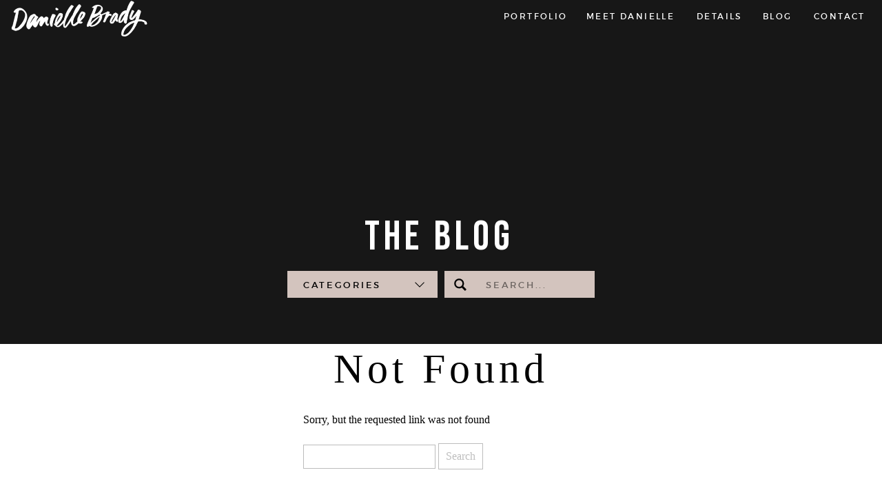

--- FILE ---
content_type: text/html; charset=UTF-8
request_url: https://daniellebradyphotography.com/tag/lake-ontario/
body_size: 17806
content:
<!DOCTYPE html>
<html lang="en-US" class="d">
<head>
<link rel="stylesheet" type="text/css" href="//lib.showit.co/engine/2.1.2/showit.css" />
<meta name='robots' content='index, follow, max-image-preview:large, max-snippet:-1, max-video-preview:-1' />

            <script data-no-defer="1" data-ezscrex="false" data-cfasync="false" data-pagespeed-no-defer data-cookieconsent="ignore">
                var ctPublicFunctions = {"_ajax_nonce":"965a5255d3","_rest_nonce":"2e0d1539f9","_ajax_url":"\/wp-admin\/admin-ajax.php","_rest_url":"https:\/\/daniellebradyphotography.com\/wp-json\/","data__cookies_type":"none","data__ajax_type":false,"data__bot_detector_enabled":"1","data__frontend_data_log_enabled":1,"cookiePrefix":"","wprocket_detected":false,"host_url":"daniellebradyphotography.com","text__ee_click_to_select":"Click to select the whole data","text__ee_original_email":"The complete one is","text__ee_got_it":"Got it","text__ee_blocked":"Blocked","text__ee_cannot_connect":"Cannot connect","text__ee_cannot_decode":"Can not decode email. Unknown reason","text__ee_email_decoder":"CleanTalk email decoder","text__ee_wait_for_decoding":"The magic is on the way!","text__ee_decoding_process":"Please wait a few seconds while we decode the contact data."}
            </script>
        
            <script data-no-defer="1" data-ezscrex="false" data-cfasync="false" data-pagespeed-no-defer data-cookieconsent="ignore">
                var ctPublic = {"_ajax_nonce":"965a5255d3","settings__forms__check_internal":"0","settings__forms__check_external":"0","settings__forms__force_protection":"0","settings__forms__search_test":"0","settings__data__bot_detector_enabled":"1","settings__sfw__anti_crawler":0,"blog_home":"https:\/\/daniellebradyphotography.com\/","pixel__setting":"3","pixel__enabled":false,"pixel__url":null,"data__email_check_before_post":"1","data__email_check_exist_post":"1","data__cookies_type":"none","data__key_is_ok":true,"data__visible_fields_required":true,"wl_brandname":"Anti-Spam by CleanTalk","wl_brandname_short":"CleanTalk","ct_checkjs_key":2061814797,"emailEncoderPassKey":"fff8e95824e83d1f1cf5b94499ad6372","bot_detector_forms_excluded":"W10=","advancedCacheExists":false,"varnishCacheExists":false,"wc_ajax_add_to_cart":false}
            </script>
        
	<!-- This site is optimized with the Yoast SEO plugin v26.3 - https://yoast.com/wordpress/plugins/seo/ -->
	<title>lake ontario Archives - daniellebradyphotography.com</title>
	<link rel="canonical" href="https://daniellebradyphotography.com/tag/lake-ontario/" />
	<meta property="og:locale" content="en_US" />
	<meta property="og:type" content="article" />
	<meta property="og:title" content="lake ontario Archives - daniellebradyphotography.com" />
	<meta property="og:url" content="https://daniellebradyphotography.com/tag/lake-ontario/" />
	<meta property="og:site_name" content="daniellebradyphotography.com" />
	<meta name="twitter:card" content="summary_large_image" />
	<script type="application/ld+json" class="yoast-schema-graph">{"@context":"https://schema.org","@graph":[{"@type":"CollectionPage","@id":"https://daniellebradyphotography.com/tag/lake-ontario/","url":"https://daniellebradyphotography.com/tag/lake-ontario/","name":"lake ontario Archives - daniellebradyphotography.com","isPartOf":{"@id":"https://daniellebradyphotography.com/#website"},"breadcrumb":{"@id":"https://daniellebradyphotography.com/tag/lake-ontario/#breadcrumb"},"inLanguage":"en-US"},{"@type":"BreadcrumbList","@id":"https://daniellebradyphotography.com/tag/lake-ontario/#breadcrumb","itemListElement":[{"@type":"ListItem","position":1,"name":"Home","item":"https://daniellebradyphotography.com/"},{"@type":"ListItem","position":2,"name":"lake ontario"}]},{"@type":"WebSite","@id":"https://daniellebradyphotography.com/#website","url":"https://daniellebradyphotography.com/","name":"daniellebradyphotography.com","description":"","potentialAction":[{"@type":"SearchAction","target":{"@type":"EntryPoint","urlTemplate":"https://daniellebradyphotography.com/?s={search_term_string}"},"query-input":{"@type":"PropertyValueSpecification","valueRequired":true,"valueName":"search_term_string"}}],"inLanguage":"en-US"}]}</script>
	<!-- / Yoast SEO plugin. -->


<link rel='dns-prefetch' href='//fd.cleantalk.org' />
<link rel="alternate" type="application/rss+xml" title="daniellebradyphotography.com &raquo; Feed" href="https://daniellebradyphotography.com/feed/" />
<link rel="alternate" type="application/rss+xml" title="daniellebradyphotography.com &raquo; Comments Feed" href="https://daniellebradyphotography.com/comments/feed/" />
<link rel="alternate" type="application/rss+xml" title="daniellebradyphotography.com &raquo; lake ontario Tag Feed" href="https://daniellebradyphotography.com/tag/lake-ontario/feed/" />
<script type="text/javascript">
/* <![CDATA[ */
window._wpemojiSettings = {"baseUrl":"https:\/\/s.w.org\/images\/core\/emoji\/16.0.1\/72x72\/","ext":".png","svgUrl":"https:\/\/s.w.org\/images\/core\/emoji\/16.0.1\/svg\/","svgExt":".svg","source":{"concatemoji":"https:\/\/daniellebradyphotography.com\/wp-includes\/js\/wp-emoji-release.min.js?ver=6.8.3"}};
/*! This file is auto-generated */
!function(s,n){var o,i,e;function c(e){try{var t={supportTests:e,timestamp:(new Date).valueOf()};sessionStorage.setItem(o,JSON.stringify(t))}catch(e){}}function p(e,t,n){e.clearRect(0,0,e.canvas.width,e.canvas.height),e.fillText(t,0,0);var t=new Uint32Array(e.getImageData(0,0,e.canvas.width,e.canvas.height).data),a=(e.clearRect(0,0,e.canvas.width,e.canvas.height),e.fillText(n,0,0),new Uint32Array(e.getImageData(0,0,e.canvas.width,e.canvas.height).data));return t.every(function(e,t){return e===a[t]})}function u(e,t){e.clearRect(0,0,e.canvas.width,e.canvas.height),e.fillText(t,0,0);for(var n=e.getImageData(16,16,1,1),a=0;a<n.data.length;a++)if(0!==n.data[a])return!1;return!0}function f(e,t,n,a){switch(t){case"flag":return n(e,"\ud83c\udff3\ufe0f\u200d\u26a7\ufe0f","\ud83c\udff3\ufe0f\u200b\u26a7\ufe0f")?!1:!n(e,"\ud83c\udde8\ud83c\uddf6","\ud83c\udde8\u200b\ud83c\uddf6")&&!n(e,"\ud83c\udff4\udb40\udc67\udb40\udc62\udb40\udc65\udb40\udc6e\udb40\udc67\udb40\udc7f","\ud83c\udff4\u200b\udb40\udc67\u200b\udb40\udc62\u200b\udb40\udc65\u200b\udb40\udc6e\u200b\udb40\udc67\u200b\udb40\udc7f");case"emoji":return!a(e,"\ud83e\udedf")}return!1}function g(e,t,n,a){var r="undefined"!=typeof WorkerGlobalScope&&self instanceof WorkerGlobalScope?new OffscreenCanvas(300,150):s.createElement("canvas"),o=r.getContext("2d",{willReadFrequently:!0}),i=(o.textBaseline="top",o.font="600 32px Arial",{});return e.forEach(function(e){i[e]=t(o,e,n,a)}),i}function t(e){var t=s.createElement("script");t.src=e,t.defer=!0,s.head.appendChild(t)}"undefined"!=typeof Promise&&(o="wpEmojiSettingsSupports",i=["flag","emoji"],n.supports={everything:!0,everythingExceptFlag:!0},e=new Promise(function(e){s.addEventListener("DOMContentLoaded",e,{once:!0})}),new Promise(function(t){var n=function(){try{var e=JSON.parse(sessionStorage.getItem(o));if("object"==typeof e&&"number"==typeof e.timestamp&&(new Date).valueOf()<e.timestamp+604800&&"object"==typeof e.supportTests)return e.supportTests}catch(e){}return null}();if(!n){if("undefined"!=typeof Worker&&"undefined"!=typeof OffscreenCanvas&&"undefined"!=typeof URL&&URL.createObjectURL&&"undefined"!=typeof Blob)try{var e="postMessage("+g.toString()+"("+[JSON.stringify(i),f.toString(),p.toString(),u.toString()].join(",")+"));",a=new Blob([e],{type:"text/javascript"}),r=new Worker(URL.createObjectURL(a),{name:"wpTestEmojiSupports"});return void(r.onmessage=function(e){c(n=e.data),r.terminate(),t(n)})}catch(e){}c(n=g(i,f,p,u))}t(n)}).then(function(e){for(var t in e)n.supports[t]=e[t],n.supports.everything=n.supports.everything&&n.supports[t],"flag"!==t&&(n.supports.everythingExceptFlag=n.supports.everythingExceptFlag&&n.supports[t]);n.supports.everythingExceptFlag=n.supports.everythingExceptFlag&&!n.supports.flag,n.DOMReady=!1,n.readyCallback=function(){n.DOMReady=!0}}).then(function(){return e}).then(function(){var e;n.supports.everything||(n.readyCallback(),(e=n.source||{}).concatemoji?t(e.concatemoji):e.wpemoji&&e.twemoji&&(t(e.twemoji),t(e.wpemoji)))}))}((window,document),window._wpemojiSettings);
/* ]]> */
</script>
<style id='wp-emoji-styles-inline-css' type='text/css'>

	img.wp-smiley, img.emoji {
		display: inline !important;
		border: none !important;
		box-shadow: none !important;
		height: 1em !important;
		width: 1em !important;
		margin: 0 0.07em !important;
		vertical-align: -0.1em !important;
		background: none !important;
		padding: 0 !important;
	}
</style>
<link rel='stylesheet' id='wp-block-library-css' href='https://daniellebradyphotography.com/wp-includes/css/dist/block-library/style.min.css?ver=6.8.3' type='text/css' media='all' />
<style id='classic-theme-styles-inline-css' type='text/css'>
/*! This file is auto-generated */
.wp-block-button__link{color:#fff;background-color:#32373c;border-radius:9999px;box-shadow:none;text-decoration:none;padding:calc(.667em + 2px) calc(1.333em + 2px);font-size:1.125em}.wp-block-file__button{background:#32373c;color:#fff;text-decoration:none}
</style>
<style id='global-styles-inline-css' type='text/css'>
:root{--wp--preset--aspect-ratio--square: 1;--wp--preset--aspect-ratio--4-3: 4/3;--wp--preset--aspect-ratio--3-4: 3/4;--wp--preset--aspect-ratio--3-2: 3/2;--wp--preset--aspect-ratio--2-3: 2/3;--wp--preset--aspect-ratio--16-9: 16/9;--wp--preset--aspect-ratio--9-16: 9/16;--wp--preset--color--black: #000000;--wp--preset--color--cyan-bluish-gray: #abb8c3;--wp--preset--color--white: #ffffff;--wp--preset--color--pale-pink: #f78da7;--wp--preset--color--vivid-red: #cf2e2e;--wp--preset--color--luminous-vivid-orange: #ff6900;--wp--preset--color--luminous-vivid-amber: #fcb900;--wp--preset--color--light-green-cyan: #7bdcb5;--wp--preset--color--vivid-green-cyan: #00d084;--wp--preset--color--pale-cyan-blue: #8ed1fc;--wp--preset--color--vivid-cyan-blue: #0693e3;--wp--preset--color--vivid-purple: #9b51e0;--wp--preset--gradient--vivid-cyan-blue-to-vivid-purple: linear-gradient(135deg,rgba(6,147,227,1) 0%,rgb(155,81,224) 100%);--wp--preset--gradient--light-green-cyan-to-vivid-green-cyan: linear-gradient(135deg,rgb(122,220,180) 0%,rgb(0,208,130) 100%);--wp--preset--gradient--luminous-vivid-amber-to-luminous-vivid-orange: linear-gradient(135deg,rgba(252,185,0,1) 0%,rgba(255,105,0,1) 100%);--wp--preset--gradient--luminous-vivid-orange-to-vivid-red: linear-gradient(135deg,rgba(255,105,0,1) 0%,rgb(207,46,46) 100%);--wp--preset--gradient--very-light-gray-to-cyan-bluish-gray: linear-gradient(135deg,rgb(238,238,238) 0%,rgb(169,184,195) 100%);--wp--preset--gradient--cool-to-warm-spectrum: linear-gradient(135deg,rgb(74,234,220) 0%,rgb(151,120,209) 20%,rgb(207,42,186) 40%,rgb(238,44,130) 60%,rgb(251,105,98) 80%,rgb(254,248,76) 100%);--wp--preset--gradient--blush-light-purple: linear-gradient(135deg,rgb(255,206,236) 0%,rgb(152,150,240) 100%);--wp--preset--gradient--blush-bordeaux: linear-gradient(135deg,rgb(254,205,165) 0%,rgb(254,45,45) 50%,rgb(107,0,62) 100%);--wp--preset--gradient--luminous-dusk: linear-gradient(135deg,rgb(255,203,112) 0%,rgb(199,81,192) 50%,rgb(65,88,208) 100%);--wp--preset--gradient--pale-ocean: linear-gradient(135deg,rgb(255,245,203) 0%,rgb(182,227,212) 50%,rgb(51,167,181) 100%);--wp--preset--gradient--electric-grass: linear-gradient(135deg,rgb(202,248,128) 0%,rgb(113,206,126) 100%);--wp--preset--gradient--midnight: linear-gradient(135deg,rgb(2,3,129) 0%,rgb(40,116,252) 100%);--wp--preset--font-size--small: 13px;--wp--preset--font-size--medium: 20px;--wp--preset--font-size--large: 36px;--wp--preset--font-size--x-large: 42px;--wp--preset--spacing--20: 0.44rem;--wp--preset--spacing--30: 0.67rem;--wp--preset--spacing--40: 1rem;--wp--preset--spacing--50: 1.5rem;--wp--preset--spacing--60: 2.25rem;--wp--preset--spacing--70: 3.38rem;--wp--preset--spacing--80: 5.06rem;--wp--preset--shadow--natural: 6px 6px 9px rgba(0, 0, 0, 0.2);--wp--preset--shadow--deep: 12px 12px 50px rgba(0, 0, 0, 0.4);--wp--preset--shadow--sharp: 6px 6px 0px rgba(0, 0, 0, 0.2);--wp--preset--shadow--outlined: 6px 6px 0px -3px rgba(255, 255, 255, 1), 6px 6px rgba(0, 0, 0, 1);--wp--preset--shadow--crisp: 6px 6px 0px rgba(0, 0, 0, 1);}:where(.is-layout-flex){gap: 0.5em;}:where(.is-layout-grid){gap: 0.5em;}body .is-layout-flex{display: flex;}.is-layout-flex{flex-wrap: wrap;align-items: center;}.is-layout-flex > :is(*, div){margin: 0;}body .is-layout-grid{display: grid;}.is-layout-grid > :is(*, div){margin: 0;}:where(.wp-block-columns.is-layout-flex){gap: 2em;}:where(.wp-block-columns.is-layout-grid){gap: 2em;}:where(.wp-block-post-template.is-layout-flex){gap: 1.25em;}:where(.wp-block-post-template.is-layout-grid){gap: 1.25em;}.has-black-color{color: var(--wp--preset--color--black) !important;}.has-cyan-bluish-gray-color{color: var(--wp--preset--color--cyan-bluish-gray) !important;}.has-white-color{color: var(--wp--preset--color--white) !important;}.has-pale-pink-color{color: var(--wp--preset--color--pale-pink) !important;}.has-vivid-red-color{color: var(--wp--preset--color--vivid-red) !important;}.has-luminous-vivid-orange-color{color: var(--wp--preset--color--luminous-vivid-orange) !important;}.has-luminous-vivid-amber-color{color: var(--wp--preset--color--luminous-vivid-amber) !important;}.has-light-green-cyan-color{color: var(--wp--preset--color--light-green-cyan) !important;}.has-vivid-green-cyan-color{color: var(--wp--preset--color--vivid-green-cyan) !important;}.has-pale-cyan-blue-color{color: var(--wp--preset--color--pale-cyan-blue) !important;}.has-vivid-cyan-blue-color{color: var(--wp--preset--color--vivid-cyan-blue) !important;}.has-vivid-purple-color{color: var(--wp--preset--color--vivid-purple) !important;}.has-black-background-color{background-color: var(--wp--preset--color--black) !important;}.has-cyan-bluish-gray-background-color{background-color: var(--wp--preset--color--cyan-bluish-gray) !important;}.has-white-background-color{background-color: var(--wp--preset--color--white) !important;}.has-pale-pink-background-color{background-color: var(--wp--preset--color--pale-pink) !important;}.has-vivid-red-background-color{background-color: var(--wp--preset--color--vivid-red) !important;}.has-luminous-vivid-orange-background-color{background-color: var(--wp--preset--color--luminous-vivid-orange) !important;}.has-luminous-vivid-amber-background-color{background-color: var(--wp--preset--color--luminous-vivid-amber) !important;}.has-light-green-cyan-background-color{background-color: var(--wp--preset--color--light-green-cyan) !important;}.has-vivid-green-cyan-background-color{background-color: var(--wp--preset--color--vivid-green-cyan) !important;}.has-pale-cyan-blue-background-color{background-color: var(--wp--preset--color--pale-cyan-blue) !important;}.has-vivid-cyan-blue-background-color{background-color: var(--wp--preset--color--vivid-cyan-blue) !important;}.has-vivid-purple-background-color{background-color: var(--wp--preset--color--vivid-purple) !important;}.has-black-border-color{border-color: var(--wp--preset--color--black) !important;}.has-cyan-bluish-gray-border-color{border-color: var(--wp--preset--color--cyan-bluish-gray) !important;}.has-white-border-color{border-color: var(--wp--preset--color--white) !important;}.has-pale-pink-border-color{border-color: var(--wp--preset--color--pale-pink) !important;}.has-vivid-red-border-color{border-color: var(--wp--preset--color--vivid-red) !important;}.has-luminous-vivid-orange-border-color{border-color: var(--wp--preset--color--luminous-vivid-orange) !important;}.has-luminous-vivid-amber-border-color{border-color: var(--wp--preset--color--luminous-vivid-amber) !important;}.has-light-green-cyan-border-color{border-color: var(--wp--preset--color--light-green-cyan) !important;}.has-vivid-green-cyan-border-color{border-color: var(--wp--preset--color--vivid-green-cyan) !important;}.has-pale-cyan-blue-border-color{border-color: var(--wp--preset--color--pale-cyan-blue) !important;}.has-vivid-cyan-blue-border-color{border-color: var(--wp--preset--color--vivid-cyan-blue) !important;}.has-vivid-purple-border-color{border-color: var(--wp--preset--color--vivid-purple) !important;}.has-vivid-cyan-blue-to-vivid-purple-gradient-background{background: var(--wp--preset--gradient--vivid-cyan-blue-to-vivid-purple) !important;}.has-light-green-cyan-to-vivid-green-cyan-gradient-background{background: var(--wp--preset--gradient--light-green-cyan-to-vivid-green-cyan) !important;}.has-luminous-vivid-amber-to-luminous-vivid-orange-gradient-background{background: var(--wp--preset--gradient--luminous-vivid-amber-to-luminous-vivid-orange) !important;}.has-luminous-vivid-orange-to-vivid-red-gradient-background{background: var(--wp--preset--gradient--luminous-vivid-orange-to-vivid-red) !important;}.has-very-light-gray-to-cyan-bluish-gray-gradient-background{background: var(--wp--preset--gradient--very-light-gray-to-cyan-bluish-gray) !important;}.has-cool-to-warm-spectrum-gradient-background{background: var(--wp--preset--gradient--cool-to-warm-spectrum) !important;}.has-blush-light-purple-gradient-background{background: var(--wp--preset--gradient--blush-light-purple) !important;}.has-blush-bordeaux-gradient-background{background: var(--wp--preset--gradient--blush-bordeaux) !important;}.has-luminous-dusk-gradient-background{background: var(--wp--preset--gradient--luminous-dusk) !important;}.has-pale-ocean-gradient-background{background: var(--wp--preset--gradient--pale-ocean) !important;}.has-electric-grass-gradient-background{background: var(--wp--preset--gradient--electric-grass) !important;}.has-midnight-gradient-background{background: var(--wp--preset--gradient--midnight) !important;}.has-small-font-size{font-size: var(--wp--preset--font-size--small) !important;}.has-medium-font-size{font-size: var(--wp--preset--font-size--medium) !important;}.has-large-font-size{font-size: var(--wp--preset--font-size--large) !important;}.has-x-large-font-size{font-size: var(--wp--preset--font-size--x-large) !important;}
:where(.wp-block-post-template.is-layout-flex){gap: 1.25em;}:where(.wp-block-post-template.is-layout-grid){gap: 1.25em;}
:where(.wp-block-columns.is-layout-flex){gap: 2em;}:where(.wp-block-columns.is-layout-grid){gap: 2em;}
:root :where(.wp-block-pullquote){font-size: 1.5em;line-height: 1.6;}
</style>
<link rel='stylesheet' id='cleantalk-public-css-css' href='https://daniellebradyphotography.com/wp-content/plugins/cleantalk-spam-protect/css/cleantalk-public.min.css?ver=6.67_1762442704' type='text/css' media='all' />
<link rel='stylesheet' id='cleantalk-email-decoder-css-css' href='https://daniellebradyphotography.com/wp-content/plugins/cleantalk-spam-protect/css/cleantalk-email-decoder.min.css?ver=6.67_1762442704' type='text/css' media='all' />
<script type="text/javascript" src="https://daniellebradyphotography.com/wp-content/plugins/cleantalk-spam-protect/js/apbct-public-bundle.min.js?ver=6.67_1762442704" id="apbct-public-bundle.min-js-js"></script>
<script type="text/javascript" src="https://fd.cleantalk.org/ct-bot-detector-wrapper.js?ver=6.67" id="ct_bot_detector-js" defer="defer" data-wp-strategy="defer"></script>
<script type="text/javascript" src="https://daniellebradyphotography.com/wp-includes/js/jquery/jquery.min.js?ver=3.7.1" id="jquery-core-js"></script>
<script type="text/javascript" src="https://daniellebradyphotography.com/wp-includes/js/jquery/jquery-migrate.min.js?ver=3.4.1" id="jquery-migrate-js"></script>
<script type="text/javascript" src="https://daniellebradyphotography.com/wp-content/plugins/showit/public/js/showit.js?ver=1765944755" id="si-script-js"></script>
<link rel="https://api.w.org/" href="https://daniellebradyphotography.com/wp-json/" /><link rel="alternate" title="JSON" type="application/json" href="https://daniellebradyphotography.com/wp-json/wp/v2/tags/77" /><link rel="EditURI" type="application/rsd+xml" title="RSD" href="https://daniellebradyphotography.com/xmlrpc.php?rsd" />
<style type="text/css">.recentcomments a{display:inline !important;padding:0 !important;margin:0 !important;}</style>
<meta charset="UTF-8" />
<meta name="viewport" content="width=device-width, initial-scale=1" />
<link rel="icon" type="image/png" href="//static.showit.co/200/sfDsPHYIR0a7uvdWFO3YCg/86673/favicon.png" />
<link rel="preconnect" href="https://static.showit.co" />


<link rel="preconnect" href="https://fonts.googleapis.com">
<link rel="preconnect" href="https://fonts.gstatic.com" crossorigin>
<link href="https://fonts.googleapis.com/css?family=Montserrat:300|Bebas+Neue:regular" rel="stylesheet" type="text/css"/>
<style>
@font-face{font-family:TRUENO REGULAR;src:url('//static.showit.co/file/Q27sfZsGTnS4fMqKFXty2A/86673/truenorg-webfont.woff');}
</style>
<script id="init_data" type="application/json">
{"mobile":{"w":320},"desktop":{"w":1200,"defaultTrIn":{"type":"fade"},"defaultTrOut":{"type":"fade"},"bgFillType":"color","bgColor":"#000000:0"},"sid":"smogslrjr5s4_mgsisoraa","break":768,"assetURL":"//static.showit.co","contactFormId":"86673/199933","cfAction":"aHR0cHM6Ly9jbGllbnRzZXJ2aWNlLnNob3dpdC5jby9jb250YWN0Zm9ybQ==","sgAction":"aHR0cHM6Ly9jbGllbnRzZXJ2aWNlLnNob3dpdC5jby9zb2NpYWxncmlk","blockData":[{"slug":"mobile-header","visible":"m","states":[],"d":{"h":100,"w":1200,"locking":{"scrollOffset":1},"bgFillType":"color","bgColor":"colors-7","bgMediaType":"none"},"m":{"h":46,"w":320,"locking":{"side":"st"},"bgFillType":"color","bgColor":"colors-7","bgMediaType":"none"}},{"slug":"navigation","visible":"d","states":[{"d":{"bgFillType":"color","bgColor":"#000000:0","bgMediaType":"none"},"m":{"bgFillType":"color","bgColor":"#000000:0","bgMediaType":"none"},"slug":"view-1"}],"d":{"h":46,"w":1200,"locking":{"side":"st","scrollOffset":1},"stateTrOut":{"type":"fade"},"bgFillType":"color","bgColor":"colors-5","bgMediaType":"none"},"m":{"h":377,"w":320,"locking":{"side":"t","scrollOffset":1},"bgFillType":"color","bgColor":"colors-7","bgMediaType":"none"},"stateTrans":[{"d":{"out":{"cl":"fadeOut","d":"0.5","dl":"0","od":"fadeOut"}}}]},{"slug":"blank-space","visible":"d","states":[],"d":{"h":253,"w":1200,"bgFillType":"color","bgColor":"colors-5","bgMediaType":"none"},"m":{"h":200,"w":320,"bgFillType":"color","bgColor":"colors-7","bgMediaType":"none"}},{"slug":"blog-header","visible":"a","states":[{"d":{"bgFillType":"color","bgColor":"#000000:0","bgMediaType":"none"},"m":{"bgFillType":"color","bgColor":"#000000:0","bgMediaType":"none"},"slug":"view-1"},{"d":{"bgFillType":"color","bgColor":"#000000:0","bgMediaType":"none"},"m":{"bgFillType":"color","bgColor":"#000000:0","bgMediaType":"none"},"slug":"view-2"}],"d":{"h":150,"w":1200,"bgFillType":"color","bgColor":"colors-5","bgMediaType":"none"},"m":{"h":264,"w":320,"bgFillType":"color","bgColor":"colors-5","bgMediaType":"none"},"stateTrans":[{},{}]},{"slug":"blog-menu-hidden","visible":"m","states":[],"d":{"h":400,"w":1200,"bgFillType":"color","bgColor":"colors-7","bgMediaType":"none"},"m":{"h":221,"w":320,"bgFillType":"color","bgColor":"colors-5","bgMediaType":"none"}},{"slug":"new-canvas-2","visible":"m","states":[],"d":{"h":400,"w":1200,"bgFillType":"color","bgColor":"colors-7","bgMediaType":"none"},"m":{"h":30,"w":320,"bgFillType":"color","bgColor":"colors-5","bgMediaType":"none"}},{"slug":"blog-categories","visible":"d","states":[],"d":{"h":50,"w":1200,"trIn":{"type":"none"},"trOut":{"type":"none"},"stateTrIn":{"type":"none"},"stateTrOut":{"type":"none"},"bgFillType":"color","bgColor":"colors-5","bgMediaType":"none"},"m":{"h":200,"w":320,"bgFillType":"color","bgColor":"colors-7","bgMediaType":"none"}},{"slug":"black-canvas","visible":"d","states":[],"d":{"h":50,"w":1200,"bgFillType":"color","bgColor":"colors-5","bgMediaType":"none"},"m":{"h":200,"w":320,"bgFillType":"color","bgColor":"colors-7","bgMediaType":"none"}},{"slug":"posts","visible":"a","states":[{"d":{"bgFillType":"color","bgColor":"#000000:0","bgMediaType":"none"},"m":{"bgFillType":"color","bgColor":"#000000:0","bgMediaType":"none"},"slug":"view-1"},{"d":{"bgFillType":"color","bgColor":"#000000:0","bgMediaType":"none"},"m":{"bgFillType":"color","bgColor":"#000000:0","bgMediaType":"none"},"slug":"view-2"},{"d":{"bgFillType":"color","bgColor":"#000000:0","bgMediaType":"none"},"m":{"bgFillType":"color","bgColor":"#000000:0","bgMediaType":"none"},"slug":"view-3"},{"d":{"bgFillType":"color","bgColor":"#000000:0","bgMediaType":"none"},"m":{"bgFillType":"color","bgColor":"#000000:0","bgMediaType":"none"},"slug":"view-4"},{"d":{"bgFillType":"color","bgColor":"#000000:0","bgMediaType":"none"},"m":{"bgFillType":"color","bgColor":"#000000:0","bgMediaType":"none"},"slug":"view-5"},{"d":{"bgFillType":"color","bgColor":"#000000:0","bgMediaType":"none"},"m":{"bgFillType":"color","bgColor":"#000000:0","bgMediaType":"none"},"slug":"view-6"},{"d":{"bgFillType":"color","bgColor":"#000000:0","bgMediaType":"none"},"m":{"bgFillType":"color","bgColor":"#000000:0","bgMediaType":"none"},"slug":"view-7"},{"d":{"bgFillType":"color","bgColor":"#000000:0","bgMediaType":"none"},"m":{"bgFillType":"color","bgColor":"#000000:0","bgMediaType":"none"},"slug":"view-8"},{"d":{"bgFillType":"color","bgColor":"#000000:0","bgMediaType":"none"},"m":{"bgFillType":"color","bgColor":"#000000:0","bgMediaType":"none"},"slug":"view-9"}],"d":{"h":403,"w":1200,"bgFillType":"color","bgColor":"colors-7","bgMediaType":"none"},"m":{"h":1220,"w":320,"bgFillType":"color","bgColor":"#FFFFFF","bgMediaType":"none"},"stateTrans":[{},{},{},{},{},{},{},{},{}]},{"slug":"new-canvas","visible":"a","states":[],"d":{"h":101,"w":1200,"bgFillType":"color","bgColor":"colors-5","bgMediaType":"none"},"m":{"h":110,"w":320,"bgFillType":"color","bgColor":"colors-7","bgMediaType":"none"}},{"slug":"credits","visible":"a","states":[],"d":{"h":201,"w":1200,"bgFillType":"color","bgColor":"#171717","bgMediaType":"none"},"m":{"h":238,"w":320,"bgFillType":"color","bgColor":"colors-5","bgMediaType":"none"}},{"slug":"navigation-mobile","visible":"m","states":[],"d":{"h":1,"w":1200,"locking":{"side":"st","scrollOffset":1},"stateTrOut":{"type":"fade"},"bgFillType":"color","bgColor":"#000000:0","bgMediaType":"none"},"m":{"h":333,"w":320,"locking":{"side":"t","scrollOffset":1},"bgFillType":"color","bgColor":"colors-7","bgMediaType":"none"}}],"elementData":[{"type":"icon","visible":"m","id":"mobile-header_0","blockId":"mobile-header","m":{"x":6,"y":3,"w":47,"h":40,"a":0},"d":{"x":-785,"y":389,"w":100,"h":469,"a":0},"pc":[{"type":"show","block":"navigation-mobile"}]},{"type":"graphic","visible":"a","id":"mobile-header_1","blockId":"mobile-header","m":{"x":92,"y":3,"w":137,"h":40,"a":0},"d":{"x":482,"y":15,"w":237,"h":70,"a":0},"c":{"key":"1CvMkvfgQzawNXWMQQv1gw/86673/danielle_brady_photography_logo_black.png","aspect_ratio":3.38983}},{"type":"simple","visible":"m","id":"navigation_0","blockId":"navigation","m":{"x":0,"y":46,"w":320,"h":332,"a":0},"d":{"x":177,"y":91,"w":343,"h":494,"a":0}},{"type":"icon","visible":"m","id":"navigation_1","blockId":"navigation","m":{"x":144,"y":340,"w":33,"h":28,"a":0},"d":{"x":-785,"y":389,"w":100,"h":469,"a":0},"pc":[{"type":"hide","block":"navigation"}]},{"type":"text","visible":"m","id":"navigation_3","blockId":"navigation","m":{"x":54,"y":296,"w":212,"h":21,"a":0},"d":{"x":1081,"y":21,"w":124,"h":18,"a":0,"lockH":"r"}},{"type":"simple","visible":"m","id":"navigation_4","blockId":"navigation","m":{"x":-3,"y":90,"w":325,"h":1,"a":0},"d":{"x":592,"y":192,"w":563,"h":2,"a":0}},{"type":"simple","visible":"m","id":"navigation_5","blockId":"navigation","m":{"x":-4,"y":135,"w":325,"h":1,"a":0},"d":{"x":592,"y":192,"w":563,"h":2,"a":0}},{"type":"simple","visible":"m","id":"navigation_6","blockId":"navigation","m":{"x":-5,"y":182,"w":325,"h":1,"a":0},"d":{"x":592,"y":192,"w":563,"h":2,"a":0}},{"type":"simple","visible":"m","id":"navigation_7","blockId":"navigation","m":{"x":-3,"y":90,"w":325,"h":1,"a":0},"d":{"x":592,"y":192,"w":563,"h":2,"a":0}},{"type":"simple","visible":"m","id":"navigation_8","blockId":"navigation","m":{"x":1,"y":230,"w":325,"h":1,"a":0},"d":{"x":592,"y":192,"w":563,"h":2,"a":0}},{"type":"simple","visible":"m","id":"navigation_9","blockId":"navigation","m":{"x":-1,"y":279,"w":325,"h":1,"a":0},"d":{"x":592,"y":192,"w":563,"h":2,"a":0}},{"type":"simple","visible":"m","id":"navigation_10","blockId":"navigation","m":{"x":2,"y":327,"w":325,"h":1,"a":0},"d":{"x":592,"y":192,"w":563,"h":2,"a":0}},{"type":"text","visible":"a","id":"navigation_view-1_0","blockId":"navigation","m":{"x":94,"y":247,"w":132,"h":21,"a":0},"d":{"x":1027,"y":15,"w":87,"h":20,"a":0,"lockH":"r"}},{"type":"text","visible":"a","id":"navigation_view-1_1","blockId":"navigation","m":{"x":94,"y":152,"w":132,"h":21,"a":0},"d":{"x":931,"y":15,"w":75,"h":18,"a":0,"lockH":"r"}},{"type":"text","visible":"a","id":"navigation_view-1_2","blockId":"navigation","m":{"x":94,"y":105,"w":132,"h":21,"a":0},"d":{"x":771,"y":15,"w":138,"h":18,"a":0,"lockH":"r"}},{"type":"text","visible":"a","id":"navigation_view-1_3","blockId":"navigation","m":{"x":61,"y":60,"w":199,"h":21,"a":0},"d":{"x":651,"y":15,"w":99,"h":18,"a":0,"lockH":"r"}},{"type":"text","visible":"a","id":"navigation_view-1_4","blockId":"navigation","m":{"x":94,"y":247,"w":132,"h":21,"a":0},"d":{"x":1101,"y":15,"w":81,"h":20,"a":0,"lockH":"r"}},{"type":"graphic","visible":"d","id":"navigation_view-1_5","blockId":"navigation","m":{"x":48,"y":86,"w":224,"h":66,"a":0},"d":{"x":12,"y":-6,"w":205,"h":61,"a":0,"lockH":"l"},"c":{"key":"q-t3TFcESqidOvnrZPV8YA/86673/danielle_brady_photography_logo_white_web.png","aspect_ratio":3.38346}},{"type":"simple","visible":"m","id":"blog-header_view-1_0","blockId":"blog-header","m":{"x":55,"y":181,"w":210,"h":36,"a":0},"d":{"x":377,"y":292,"w":218,"h":39,"a":0}},{"type":"simple","visible":"m","id":"blog-header_view-1_1","blockId":"blog-header","m":{"x":55,"y":229,"w":210,"h":36,"a":0},"d":{"x":377,"y":94,"w":218,"h":39,"a":0},"pc":[{"type":"show","block":"blog-menu-hidden"}]},{"type":"simple","visible":"d","id":"blog-header_view-1_2","blockId":"blog-header","m":{"x":55,"y":229,"w":210,"h":36,"a":0},"d":{"x":377,"y":94,"w":218,"h":39,"a":0},"pc":[{"type":"show","block":"blog-categories"}]},{"type":"simple","visible":"d","id":"blog-header_view-1_3","blockId":"blog-header","m":{"x":52,"y":416,"w":224,"h":71,"a":0},"d":{"x":605,"y":94,"w":218,"h":39,"a":0}},{"type":"icon","visible":"m","id":"blog-header_view-1_4","blockId":"blog-header","m":{"x":62,"y":188,"w":24,"h":24,"a":0},"d":{"x":616,"y":303,"w":12,"h":14,"a":0}},{"type":"text","visible":"d","id":"blog-header_view-1_5","blockId":"blog-header","m":{"x":114,"y":184,"w":108,"h":20,"a":0},"d":{"x":389,"y":103,"w":135,"h":22,"a":0},"pc":[{"type":"show","block":"blog-categories"}]},{"type":"icon","visible":"m","id":"blog-header_view-1_6","blockId":"blog-header","m":{"x":223,"y":237,"w":20,"h":20,"a":0},"d":{"x":557,"y":106,"w":24,"h":16,"a":0},"pc":[{"type":"show","block":"blog-menu-hidden"}]},{"type":"text","visible":"d","id":"blog-header_view-1_7","blockId":"blog-header","m":{"x":93,"y":191,"w":108,"h":20,"a":0},"d":{"x":648,"y":97,"w":173,"h":35,"a":0}},{"type":"text","visible":"m","id":"blog-header_view-1_8","blockId":"blog-header","m":{"x":20,"y":65,"w":286,"h":40,"a":0},"d":{"x":42,"y":101,"w":535,"h":69,"a":0}},{"type":"icon","visible":"m","id":"blog-header_view-1_9","blockId":"blog-header","m":{"x":142,"y":106,"w":41,"h":41,"a":0},"d":{"x":582,"y":102,"w":62,"h":63,"a":-90}},{"type":"text","visible":"m","id":"blog-header_view-1_10","blockId":"blog-header","m":{"x":72,"y":239,"w":142,"h":15,"a":0},"d":{"x":505,"y":592,"w":179,"h":19,"a":0},"pc":[{"type":"show","block":"blog-menu-hidden"}]},{"type":"text","visible":"m","id":"blog-header_view-1_11","blockId":"blog-header","m":{"x":60,"y":186,"w":202,"h":32,"a":0},"d":{"x":505,"y":592,"w":179,"h":19,"a":0}},{"type":"text","visible":"d","id":"blog-header_view-1_12","blockId":"blog-header","m":{"x":108,"y":283,"w":118,"h":28,"a":0},"d":{"x":472,"y":0,"w":251,"h":86,"a":0}},{"type":"icon","visible":"d","id":"blog-header_view-1_13","blockId":"blog-header","m":{"x":135,"y":107,"w":50,"h":50,"a":0},"d":{"x":617,"y":103,"w":22,"h":22,"a":0}},{"type":"icon","visible":"d","id":"blog-header_view-1_14","blockId":"blog-header","m":{"x":223,"y":237,"w":20,"h":20,"a":0},"d":{"x":557,"y":106,"w":24,"h":16,"a":0},"pc":[{"type":"show","block":"blog-categories"}]},{"type":"simple","visible":"d","id":"blog-header_view-2_0","blockId":"blog-header","m":{"x":48,"y":15,"w":224,"h":71.39999999999999,"a":0},"d":{"x":377,"y":94,"w":218,"h":39,"a":0}},{"type":"simple","visible":"d","id":"blog-header_view-2_1","blockId":"blog-header","m":{"x":48,"y":15,"w":224,"h":71.39999999999999,"a":0},"d":{"x":605,"y":94,"w":218,"h":39,"a":0}},{"type":"text","visible":"d","id":"blog-header_view-2_2","blockId":"blog-header","m":{"x":106,"y":90,"w":108,"h":20,"a":0},"d":{"x":389,"y":103,"w":135,"h":22,"a":0},"pc":[{"type":"hide","block":"blog-categories"}]},{"type":"icon","visible":"d","id":"blog-header_view-2_3","blockId":"blog-header","m":{"x":135,"y":26,"w":50,"h":50,"a":0},"d":{"x":557,"y":105,"w":24,"h":16,"a":180},"pc":[{"type":"hide","block":"blog-categories"}]},{"type":"icon","visible":"d","id":"blog-header_view-2_4","blockId":"blog-header","m":{"x":135,"y":107,"w":50,"h":50,"a":0},"d":{"x":617,"y":103,"w":22,"h":22,"a":0}},{"type":"text","visible":"d","id":"blog-header_view-2_13","blockId":"blog-header","m":{"x":93,"y":191,"w":108,"h":20,"a":0},"d":{"x":618,"y":97,"w":199,"h":35,"a":0}},{"type":"text","visible":"d","id":"blog-header_view-2_14","blockId":"blog-header","m":{"x":108,"y":283,"w":118,"h":28,"a":0},"d":{"x":472,"y":0,"w":251,"h":86,"a":0}},{"type":"simple","visible":"m","id":"blog-menu-hidden_0","blockId":"blog-menu-hidden","m":{"x":55,"y":-2,"w":210,"h":213,"a":0},"d":{"x":377,"y":292,"w":218,"h":39,"a":0}},{"type":"text","visible":"m","id":"blog-menu-hidden_1","blockId":"blog-menu-hidden","m":{"x":67,"y":6,"w":142,"h":15,"a":0},"d":{"x":505,"y":592,"w":179,"h":19,"a":0}},{"type":"text","visible":"m","id":"blog-menu-hidden_2","blockId":"blog-menu-hidden","m":{"x":49,"y":35,"w":142,"h":15,"a":0},"d":{"x":505,"y":592,"w":179,"h":19,"a":0}},{"type":"text","visible":"m","id":"blog-menu-hidden_3","blockId":"blog-menu-hidden","m":{"x":66,"y":64,"w":142,"h":15,"a":0},"d":{"x":505,"y":592,"w":179,"h":19,"a":0}},{"type":"text","visible":"m","id":"blog-menu-hidden_4","blockId":"blog-menu-hidden","m":{"x":76,"y":93,"w":142,"h":15,"a":0},"d":{"x":505,"y":592,"w":179,"h":19,"a":0}},{"type":"text","visible":"m","id":"blog-menu-hidden_5","blockId":"blog-menu-hidden","m":{"x":56,"y":121,"w":142,"h":15,"a":0},"d":{"x":505,"y":592,"w":179,"h":19,"a":0}},{"type":"text","visible":"m","id":"blog-menu-hidden_6","blockId":"blog-menu-hidden","m":{"x":64,"y":150,"w":142,"h":15,"a":0},"d":{"x":505,"y":592,"w":179,"h":19,"a":0}},{"type":"icon","visible":"a","id":"blog-menu-hidden_7","blockId":"blog-menu-hidden","m":{"x":84,"y":177,"w":20,"h":20,"a":0},"d":{"x":557,"y":106,"w":24,"h":16,"a":0},"pc":[{"type":"hide","block":"blog-menu-hidden"}]},{"type":"text","visible":"d","id":"blog-categories_0","blockId":"blog-categories","m":{"x":106,"y":90,"w":108,"h":20,"a":0},"d":{"x":161,"y":27,"w":135,"h":22,"a":0}},{"type":"text","visible":"d","id":"blog-categories_1","blockId":"blog-categories","m":{"x":106,"y":90,"w":108,"h":20,"a":0},"d":{"x":291,"y":27,"w":135,"h":22,"a":0}},{"type":"text","visible":"d","id":"blog-categories_2","blockId":"blog-categories","m":{"x":106,"y":90,"w":108,"h":20,"a":0},"d":{"x":414,"y":27,"w":135,"h":22,"a":0}},{"type":"text","visible":"d","id":"blog-categories_3","blockId":"blog-categories","m":{"x":106,"y":90,"w":108,"h":20,"a":0},"d":{"x":562,"y":27,"w":135,"h":22,"a":0}},{"type":"text","visible":"d","id":"blog-categories_4","blockId":"blog-categories","m":{"x":106,"y":90,"w":108,"h":20,"a":0},"d":{"x":702,"y":27,"w":135,"h":22,"a":0}},{"type":"text","visible":"d","id":"blog-categories_5","blockId":"blog-categories","m":{"x":106,"y":90,"w":108,"h":20,"a":0},"d":{"x":838,"y":27,"w":135,"h":22,"a":0}},{"type":"text","visible":"d","id":"blog-categories_6","blockId":"blog-categories","m":{"x":106,"y":90,"w":108,"h":20,"a":0},"d":{"x":991,"y":27,"w":48,"h":22,"a":0}},{"type":"simple","visible":"d","id":"posts_view-1_0","blockId":"posts","m":{"x":48,"y":81,"w":224,"h":378,"a":0},"d":{"x":0,"y":3,"w":398,"h":398,"a":0,"o":100}},{"type":"text","visible":"a","id":"posts_view-1_1","blockId":"posts","m":{"x":37,"y":305,"w":244,"h":93,"a":0},"d":{"x":25,"y":180,"w":338,"h":194,"a":0}},{"type":"text","visible":"d","id":"posts_view-1_2","blockId":"posts","m":{"x":106,"y":90,"w":108,"h":20,"a":0},"d":{"x":48,"y":125,"w":302,"h":22,"a":0}},{"type":"graphic","visible":"a","id":"posts_view-1_3","blockId":"posts","m":{"x":22,"y":23,"w":275,"h":275,"a":0},"d":{"x":0,"y":3,"w":398,"h":398,"a":0,"gs":{"s":30}},"c":{"key":"fcyLI1xRRSe_tt8mOOGtaQ/86673/4.jpg","aspect_ratio":0.66558}},{"type":"simple","visible":"d","id":"posts_view-1_4","blockId":"posts","m":{"x":48,"y":294,"w":224,"h":1371.3,"a":0},"d":{"x":-482,"y":-11,"w":480,"h":1230,"a":0,"lockH":"ls"}},{"type":"simple","visible":"d","id":"posts_view-1_5","blockId":"posts","m":{"x":48,"y":294,"w":224,"h":1371.3,"a":0},"d":{"x":1202,"y":-17,"w":480,"h":1235,"a":0,"lockH":"rs"}},{"type":"simple","visible":"d","id":"posts_view-2_0","blockId":"posts","m":{"x":48,"y":81,"w":224,"h":378,"a":0},"d":{"x":401,"y":3,"w":398,"h":398,"a":0}},{"type":"text","visible":"a","id":"posts_view-2_1","blockId":"posts","m":{"x":39,"y":701,"w":239,"h":96,"a":0},"d":{"x":431,"y":181,"w":338,"h":192,"a":0}},{"type":"text","visible":"d","id":"posts_view-2_2","blockId":"posts","m":{"x":106,"y":90,"w":108,"h":20,"a":0},"d":{"x":451,"y":126,"w":302,"h":22,"a":0}},{"type":"graphic","visible":"a","id":"posts_view-2_3","blockId":"posts","m":{"x":22,"y":419,"w":275,"h":275,"a":0},"d":{"x":401,"y":3,"w":398,"h":398,"a":0,"gs":{"s":30}},"c":{"key":"fcyLI1xRRSe_tt8mOOGtaQ/86673/4.jpg","aspect_ratio":0.66558}},{"type":"simple","visible":"d","id":"posts_view-3_0","blockId":"posts","m":{"x":48,"y":81,"w":224,"h":378,"a":0},"d":{"x":802,"y":3,"w":398,"h":398,"a":0}},{"type":"text","visible":"a","id":"posts_view-3_1","blockId":"posts","m":{"x":42,"y":1102,"w":237,"h":98,"a":0},"d":{"x":833,"y":181,"w":338,"h":187,"a":0}},{"type":"text","visible":"d","id":"posts_view-3_2","blockId":"posts","m":{"x":106,"y":90,"w":108,"h":20,"a":0},"d":{"x":850,"y":125,"w":302,"h":22,"a":0}},{"type":"graphic","visible":"a","id":"posts_view-3_3","blockId":"posts","m":{"x":22,"y":820,"w":275,"h":275,"a":0},"d":{"x":802,"y":3,"w":398,"h":398,"a":0,"gs":{"s":30}},"c":{"key":"fcyLI1xRRSe_tt8mOOGtaQ/86673/4.jpg","aspect_ratio":0.66558}},{"type":"simple","visible":"d","id":"posts_view-4_0","blockId":"posts","m":{"x":48,"y":81,"w":224,"h":378,"a":0},"d":{"x":0,"y":404,"w":398,"h":398,"a":0}},{"type":"text","visible":"d","id":"posts_view-4_1","blockId":"posts","m":{"x":62.286,"y":335.001,"w":195,"h":30,"a":0},"d":{"x":28,"y":532,"w":338,"h":235,"a":0}},{"type":"text","visible":"d","id":"posts_view-4_2","blockId":"posts","m":{"x":106,"y":90,"w":108,"h":20,"a":0},"d":{"x":45,"y":474,"w":302,"h":22,"a":0}},{"type":"graphic","visible":"d","id":"posts_view-4_3","blockId":"posts","m":{"x":48,"y":70.714,"w":224,"h":149,"a":0},"d":{"x":0,"y":404,"w":398,"h":398,"a":0,"gs":{"s":30}},"c":{"key":"fcyLI1xRRSe_tt8mOOGtaQ/86673/4.jpg","aspect_ratio":0.66558}},{"type":"simple","visible":"d","id":"posts_view-5_0","blockId":"posts","m":{"x":48,"y":81,"w":224,"h":378,"a":0},"d":{"x":401,"y":404,"w":398,"h":398,"a":0}},{"type":"text","visible":"a","id":"posts_view-5_1","blockId":"posts","m":{"x":62.286,"y":335.001,"w":195,"h":30,"a":0},"d":{"x":431,"y":535,"w":338,"h":234,"a":0}},{"type":"text","visible":"d","id":"posts_view-5_2","blockId":"posts","m":{"x":106,"y":90,"w":108,"h":20,"a":0},"d":{"x":448,"y":476,"w":302,"h":22,"a":0}},{"type":"graphic","visible":"a","id":"posts_view-5_3","blockId":"posts","m":{"x":48,"y":70.714,"w":224,"h":149,"a":0},"d":{"x":401,"y":404,"w":398,"h":398,"a":0,"gs":{"s":30}},"c":{"key":"fcyLI1xRRSe_tt8mOOGtaQ/86673/4.jpg","aspect_ratio":0.66558}},{"type":"simple","visible":"d","id":"posts_view-6_0","blockId":"posts","m":{"x":48,"y":81,"w":224,"h":378,"a":0},"d":{"x":802,"y":404,"w":398,"h":398,"a":0}},{"type":"text","visible":"a","id":"posts_view-6_1","blockId":"posts","m":{"x":62.286,"y":335.001,"w":195,"h":30,"a":0},"d":{"x":833,"y":541,"w":338,"h":232,"a":0}},{"type":"text","visible":"d","id":"posts_view-6_2","blockId":"posts","m":{"x":106,"y":90,"w":108,"h":20,"a":0},"d":{"x":850,"y":480,"w":302,"h":22,"a":0}},{"type":"graphic","visible":"a","id":"posts_view-6_3","blockId":"posts","m":{"x":48,"y":70.714,"w":224,"h":149,"a":0},"d":{"x":802,"y":404,"w":398,"h":398,"a":0,"gs":{"s":30}},"c":{"key":"fcyLI1xRRSe_tt8mOOGtaQ/86673/4.jpg","aspect_ratio":0.66558}},{"type":"simple","visible":"d","id":"posts_view-7_0","blockId":"posts","m":{"x":48,"y":81,"w":224,"h":378,"a":0},"d":{"x":0,"y":805,"w":398,"h":398,"a":0}},{"type":"text","visible":"a","id":"posts_view-7_1","blockId":"posts","m":{"x":62.286,"y":335.001,"w":195,"h":30,"a":0},"d":{"x":26,"y":940,"w":338,"h":232,"a":0}},{"type":"text","visible":"d","id":"posts_view-7_2","blockId":"posts","m":{"x":106,"y":90,"w":108,"h":20,"a":0},"d":{"x":43,"y":879,"w":302,"h":22,"a":0}},{"type":"graphic","visible":"a","id":"posts_view-7_3","blockId":"posts","m":{"x":48,"y":70.714,"w":224,"h":149,"a":0},"d":{"x":0,"y":805,"w":398,"h":398,"a":0,"gs":{"s":30}},"c":{"key":"fcyLI1xRRSe_tt8mOOGtaQ/86673/4.jpg","aspect_ratio":0.66558}},{"type":"simple","visible":"d","id":"posts_view-8_0","blockId":"posts","m":{"x":48,"y":81,"w":224,"h":378,"a":0},"d":{"x":401,"y":805,"w":398,"h":398,"a":0}},{"type":"text","visible":"a","id":"posts_view-8_1","blockId":"posts","m":{"x":62.286,"y":335.001,"w":195,"h":30,"a":0},"d":{"x":429,"y":935,"w":338,"h":237,"a":0}},{"type":"text","visible":"d","id":"posts_view-8_2","blockId":"posts","m":{"x":106,"y":90,"w":108,"h":20,"a":0},"d":{"x":446,"y":879,"w":302,"h":22,"a":0}},{"type":"graphic","visible":"a","id":"posts_view-8_3","blockId":"posts","m":{"x":48,"y":70.714,"w":224,"h":149,"a":0},"d":{"x":401,"y":805,"w":398,"h":398,"a":0,"gs":{"s":30}},"c":{"key":"fcyLI1xRRSe_tt8mOOGtaQ/86673/4.jpg","aspect_ratio":0.66558}},{"type":"simple","visible":"d","id":"posts_view-9_0","blockId":"posts","m":{"x":48,"y":81,"w":224,"h":378,"a":0},"d":{"x":802,"y":805,"w":398,"h":398,"a":0}},{"type":"text","visible":"a","id":"posts_view-9_1","blockId":"posts","m":{"x":62.286,"y":335.001,"w":195,"h":30,"a":0},"d":{"x":833,"y":935,"w":338,"h":237,"a":0}},{"type":"text","visible":"d","id":"posts_view-9_2","blockId":"posts","m":{"x":106,"y":90,"w":108,"h":20,"a":0},"d":{"x":850,"y":879,"w":302,"h":22,"a":0}},{"type":"graphic","visible":"a","id":"posts_view-9_3","blockId":"posts","m":{"x":48,"y":70.714,"w":224,"h":149,"a":0},"d":{"x":802,"y":805,"w":398,"h":398,"a":0,"gs":{"s":30}},"c":{"key":"fcyLI1xRRSe_tt8mOOGtaQ/86673/4.jpg","aspect_ratio":0.66558}},{"type":"text","visible":"a","id":"new-canvas_0","blockId":"new-canvas","m":{"x":43,"y":36,"w":72,"h":33,"a":0},"d":{"x":20,"y":30,"w":193,"h":47,"a":0}},{"type":"icon","visible":"a","id":"new-canvas_1","blockId":"new-canvas","m":{"x":20,"y":39,"w":20,"h":20,"a":0},"d":{"x":20,"y":35,"w":25,"h":32,"a":0}},{"type":"text","visible":"a","id":"new-canvas_2","blockId":"new-canvas","m":{"x":205,"y":35,"w":71,"h":35,"a":0},"d":{"x":986,"y":30,"w":193,"h":47,"a":0}},{"type":"icon","visible":"a","id":"new-canvas_3","blockId":"new-canvas","m":{"x":281,"y":39,"w":20,"h":20,"a":180},"d":{"x":1152,"y":39,"w":27,"h":24,"a":180}},{"type":"icon","visible":"a","id":"credits_0","blockId":"credits","m":{"x":107,"y":38,"w":25,"h":26,"a":0},"d":{"x":507,"y":47,"w":35,"h":32,"a":0}},{"type":"text","visible":"d","id":"credits_1","blockId":"credits","m":{"x":-78,"y":81,"w":481,"h":116,"a":0},"d":{"x":21,"y":111,"w":1158,"h":57,"a":0}},{"type":"icon","visible":"a","id":"credits_2","blockId":"credits","m":{"x":143,"y":39,"w":25,"h":25,"a":0},"d":{"x":560,"y":47,"w":30,"h":32,"a":0}},{"type":"icon","visible":"a","id":"credits_3","blockId":"credits","m":{"x":185,"y":37,"w":28,"h":28,"a":0},"d":{"x":607,"y":41,"w":37,"h":44,"a":0}},{"type":"text","visible":"m","id":"credits_4","blockId":"credits","m":{"x":-80,"y":100,"w":481,"h":114,"a":0},"d":{"x":18,"y":112,"w":1158,"h":46,"a":0}},{"type":"icon","visible":"d","id":"credits_5","blockId":"credits","m":{"x":218,"y":47,"w":50,"h":50,"a":0},"d":{"x":660,"y":46,"w":34,"h":34,"a":0}},{"type":"simple","visible":"m","id":"navigation-mobile_0","blockId":"navigation-mobile","m":{"x":69,"y":50,"w":182,"h":35,"a":0},"d":{"x":360,"y":120,"w":480,"h":160,"a":0}},{"type":"simple","visible":"m","id":"navigation-mobile_1","blockId":"navigation-mobile","m":{"x":69,"y":95,"w":182,"h":35,"a":0},"d":{"x":360,"y":120,"w":480,"h":160,"a":0}},{"type":"simple","visible":"m","id":"navigation-mobile_2","blockId":"navigation-mobile","m":{"x":69,"y":140,"w":182,"h":35,"a":0},"d":{"x":360,"y":120,"w":480,"h":160,"a":0}},{"type":"simple","visible":"m","id":"navigation-mobile_3","blockId":"navigation-mobile","m":{"x":69,"y":185,"w":182,"h":35,"a":0},"d":{"x":360,"y":120,"w":480,"h":160,"a":0}},{"type":"simple","visible":"m","id":"navigation-mobile_4","blockId":"navigation-mobile","m":{"x":69,"y":230,"w":182,"h":35,"a":0},"d":{"x":360,"y":120,"w":480,"h":160,"a":0}},{"type":"icon","visible":"m","id":"navigation-mobile_5","blockId":"navigation-mobile","m":{"x":144,"y":286,"w":33,"h":28,"a":0},"d":{"x":-785,"y":389,"w":100,"h":469,"a":0},"pc":[{"type":"hide","block":"navigation-mobile"}]},{"type":"text","visible":"a","id":"navigation-mobile_7","blockId":"navigation-mobile","m":{"x":95,"y":196,"w":132,"h":21,"a":0},"d":{"x":982,"y":21,"w":87,"h":20,"a":0,"lockH":"r"}},{"type":"text","visible":"a","id":"navigation-mobile_8","blockId":"navigation-mobile","m":{"x":94,"y":150,"w":132,"h":21,"a":0},"d":{"x":801,"y":21,"w":75,"h":18,"a":0,"lockH":"r"}},{"type":"text","visible":"a","id":"navigation-mobile_9","blockId":"navigation-mobile","m":{"x":87,"y":105,"w":147,"h":21,"a":0},"d":{"x":669,"y":21,"w":98,"h":18,"a":0,"lockH":"r"}},{"type":"text","visible":"a","id":"navigation-mobile_10","blockId":"navigation-mobile","m":{"x":77,"y":60,"w":170,"h":21,"a":0},"d":{"x":503,"y":21,"w":135,"h":18,"a":0,"lockH":"r"}},{"type":"text","visible":"d","id":"navigation-mobile_11","blockId":"navigation-mobile","m":{"x":53,"y":218,"w":212,"h":21,"a":0},"d":{"x":1081,"y":21,"w":124,"h":18,"a":0,"lockH":"r"}},{"type":"graphic","visible":"d","id":"navigation-mobile_12","blockId":"navigation-mobile","m":{"x":48,"y":86,"w":224,"h":66,"a":0},"d":{"x":18,"y":12,"w":391,"h":118,"a":-1,"lockH":"l"},"c":{"key":"q-t3TFcESqidOvnrZPV8YA/86673/danielle_brady_photography_logo_white_web.png","aspect_ratio":3.38346}},{"type":"text","visible":"m","id":"navigation-mobile_13","blockId":"navigation-mobile","m":{"x":91,"y":240,"w":140,"h":21,"a":0},"d":{"x":1081,"y":21,"w":124,"h":18,"a":0,"lockH":"r"}}]}
</script>
<link
rel="stylesheet"
type="text/css"
href="https://cdnjs.cloudflare.com/ajax/libs/animate.css/3.4.0/animate.min.css"
/>


<script src="//lib.showit.co/engine/2.1.2/showit-lib.min.js"></script>
<script src="//lib.showit.co/engine/2.1.2/showit.min.js"></script>
<script>

function initPage(){

}
</script>

<style id="si-page-css">
html.m {background-color:rgba(0,0,0,0);}
html.d {background-color:rgba(0,0,0,0);}
.d .st-d-title,.d .se-wpt h1 {color:rgba(0,0,0,1);line-height:1.2;letter-spacing:0.1em;font-size:60px;text-align:center;}
.d .se-wpt h1 {margin-bottom:30px;}
.d .st-d-title.se-rc a {color:rgba(0,0,0,1);}
.d .st-d-title.se-rc a:hover {text-decoration:underline;color:rgba(0,0,0,1);opacity:0.8;}
.m .st-m-title,.m .se-wpt h1 {color:rgba(0,0,0,1);line-height:1.2;letter-spacing:0.1em;font-size:60px;text-align:center;}
.m .se-wpt h1 {margin-bottom:20px;}
.m .st-m-title.se-rc a {color:rgba(0,0,0,1);}
.m .st-m-title.se-rc a:hover {text-decoration:underline;color:rgba(0,0,0,1);opacity:0.8;}
.d .st-d-heading,.d .se-wpt h2 {color:rgba(0,0,0,1);text-transform:uppercase;line-height:1.5;letter-spacing:0.26em;font-size:20px;text-align:left;}
.d .se-wpt h2 {margin-bottom:24px;}
.d .st-d-heading.se-rc a {color:rgba(0,0,0,1);}
.d .st-d-heading.se-rc a:hover {text-decoration:underline;color:rgba(0,0,0,1);opacity:0.8;}
.m .st-m-heading,.m .se-wpt h2 {color:rgba(0,0,0,1);text-transform:uppercase;line-height:1.3;letter-spacing:0.13em;font-size:23px;text-align:center;}
.m .se-wpt h2 {margin-bottom:20px;}
.m .st-m-heading.se-rc a {color:rgba(0,0,0,1);}
.m .st-m-heading.se-rc a:hover {text-decoration:underline;color:rgba(0,0,0,1);opacity:0.8;}
.d .st-d-subheading,.d .se-wpt h3 {color:rgba(244,240,238,1);text-transform:uppercase;line-height:1.2;letter-spacing:0.2em;font-size:20px;text-align:center;}
.d .se-wpt h3 {margin-bottom:18px;}
.d .st-d-subheading.se-rc a {color:rgba(244,240,238,1);}
.d .st-d-subheading.se-rc a:hover {text-decoration:underline;color:rgba(244,240,238,1);opacity:0.8;}
.m .st-m-subheading,.m .se-wpt h3 {color:rgba(244,240,238,1);text-transform:uppercase;line-height:1.2;letter-spacing:0.1em;font-size:17px;text-align:center;}
.m .se-wpt h3 {margin-bottom:18px;}
.m .st-m-subheading.se-rc a {color:rgba(244,240,238,1);}
.m .st-m-subheading.se-rc a:hover {text-decoration:underline;color:rgba(244,240,238,1);opacity:0.8;}
.d .st-d-paragraph {color:rgba(0,0,0,1);line-height:1.8;letter-spacing:0.01em;font-size:16px;text-align:justify;font-family:'Montserrat';font-weight:300;font-style:normal;}
.d .se-wpt p {margin-bottom:16px;}
.d .st-d-paragraph.se-rc a {color:rgba(0,0,0,1);}
.d .st-d-paragraph.se-rc a:hover {text-decoration:underline;color:rgba(0,0,0,1);opacity:0.8;}
.m .st-m-paragraph {color:rgba(0,0,0,1);line-height:1.8;letter-spacing:0.01em;font-size:15px;text-align:justify;font-family:'Montserrat';font-weight:300;font-style:normal;}
.m .se-wpt p {margin-bottom:16px;}
.m .st-m-paragraph.se-rc a {color:rgba(0,0,0,1);}
.m .st-m-paragraph.se-rc a:hover {text-decoration:underline;color:rgba(0,0,0,1);opacity:0.8;}
.sib-mobile-header {z-index:4;}
.m .sib-mobile-header {height:46px;}
.d .sib-mobile-header {height:100px;display:none;}
.m .sib-mobile-header .ss-bg {background-color:rgba(255,255,255,1);}
.d .sib-mobile-header .ss-bg {background-color:rgba(255,255,255,1);}
.d .sie-mobile-header_0 {left:-785px;top:389px;width:100px;height:469px;display:none;}
.m .sie-mobile-header_0 {left:6px;top:3px;width:47px;height:40px;}
.d .sie-mobile-header_0 svg {fill:rgba(0,0,0,1);}
.m .sie-mobile-header_0 svg {fill:rgba(0,0,0,1);}
.d .sie-mobile-header_1 {left:482px;top:15px;width:237px;height:70px;}
.m .sie-mobile-header_1 {left:92px;top:3px;width:137px;height:40px;}
.d .sie-mobile-header_1 .se-img {background-repeat:no-repeat;background-size:cover;background-position:50% 50%;border-radius:inherit;}
.m .sie-mobile-header_1 .se-img {background-repeat:no-repeat;background-size:cover;background-position:50% 50%;border-radius:inherit;}
.sib-navigation {z-index:2;}
.m .sib-navigation {height:377px;display:none;}
.d .sib-navigation {height:46px;}
.m .sib-navigation .ss-bg {background-color:rgba(255,255,255,1);}
.d .sib-navigation .ss-bg {background-color:rgba(23,23,23,1);}
.d .sie-navigation_0 {left:177px;top:91px;width:343px;height:494px;display:none;}
.m .sie-navigation_0 {left:0px;top:46px;width:320px;height:332px;}
.d .sie-navigation_0 .se-simple:hover {}
.m .sie-navigation_0 .se-simple:hover {}
.d .sie-navigation_0 .se-simple {border-color:rgba(0,0,0,1);border-width:3px;border-style:solid;border-radius:inherit;}
.m .sie-navigation_0 .se-simple {border-color:rgba(0,0,0,1);border-width:2px;border-style:solid;border-radius:inherit;}
.d .sie-navigation_1 {left:-785px;top:389px;width:100px;height:469px;display:none;}
.m .sie-navigation_1 {left:144px;top:340px;width:33px;height:28px;}
.d .sie-navigation_1 svg {fill:rgba(0,0,0,1);}
.m .sie-navigation_1 svg {fill:rgba(0,0,0,1);}
.d .sie-navigation_3:hover {opacity:1;transition-duration:0.5s;transition-property:opacity;}
.m .sie-navigation_3:hover {opacity:1;transition-duration:0.5s;transition-property:opacity;}
.d .sie-navigation_3 {left:1081px;top:21px;width:124px;height:18px;display:none;transition-duration:0.5s;transition-property:opacity;}
.m .sie-navigation_3 {left:54px;top:296px;width:212px;height:21px;transition-duration:0.5s;transition-property:opacity;}
.d .sie-navigation_3-text:hover {color:rgba(211,196,190,1);}
.m .sie-navigation_3-text:hover {color:rgba(211,196,190,1);}
.d .sie-navigation_3-text {color:rgba(211,196,190,1);text-transform:uppercase;letter-spacing:0.2em;font-size:12px;font-family:'TRUENO REGULAR';font-weight:400;font-style:normal;transition-duration:0.5s;transition-property:color;}
.m .sie-navigation_3-text {letter-spacing:0.3em;font-size:14px;font-family:'TRUENO REGULAR';font-weight:400;font-style:normal;transition-duration:0.5s;transition-property:color;}
.d .sie-navigation_4 {left:592px;top:192px;width:563px;height:2px;display:none;}
.m .sie-navigation_4 {left:-3px;top:90px;width:325px;height:1px;}
.d .sie-navigation_4 .se-simple:hover {}
.m .sie-navigation_4 .se-simple:hover {}
.d .sie-navigation_4 .se-simple {background-color:rgba(0,0,0,1);}
.m .sie-navigation_4 .se-simple {background-color:rgba(244,240,238,1);}
.d .sie-navigation_5 {left:592px;top:192px;width:563px;height:2px;display:none;}
.m .sie-navigation_5 {left:-4px;top:135px;width:325px;height:1px;}
.d .sie-navigation_5 .se-simple:hover {}
.m .sie-navigation_5 .se-simple:hover {}
.d .sie-navigation_5 .se-simple {background-color:rgba(0,0,0,1);}
.m .sie-navigation_5 .se-simple {background-color:rgba(244,240,238,1);}
.d .sie-navigation_6 {left:592px;top:192px;width:563px;height:2px;display:none;}
.m .sie-navigation_6 {left:-5px;top:182px;width:325px;height:1px;}
.d .sie-navigation_6 .se-simple:hover {}
.m .sie-navigation_6 .se-simple:hover {}
.d .sie-navigation_6 .se-simple {background-color:rgba(0,0,0,1);}
.m .sie-navigation_6 .se-simple {background-color:rgba(244,240,238,1);}
.d .sie-navigation_7 {left:592px;top:192px;width:563px;height:2px;display:none;}
.m .sie-navigation_7 {left:-3px;top:90px;width:325px;height:1px;}
.d .sie-navigation_7 .se-simple:hover {}
.m .sie-navigation_7 .se-simple:hover {}
.d .sie-navigation_7 .se-simple {background-color:rgba(0,0,0,1);}
.m .sie-navigation_7 .se-simple {background-color:rgba(244,240,238,1);}
.d .sie-navigation_8 {left:592px;top:192px;width:563px;height:2px;display:none;}
.m .sie-navigation_8 {left:1px;top:230px;width:325px;height:1px;}
.d .sie-navigation_8 .se-simple:hover {}
.m .sie-navigation_8 .se-simple:hover {}
.d .sie-navigation_8 .se-simple {background-color:rgba(0,0,0,1);}
.m .sie-navigation_8 .se-simple {background-color:rgba(244,240,238,1);}
.d .sie-navigation_9 {left:592px;top:192px;width:563px;height:2px;display:none;}
.m .sie-navigation_9 {left:-1px;top:279px;width:325px;height:1px;}
.d .sie-navigation_9 .se-simple:hover {}
.m .sie-navigation_9 .se-simple:hover {}
.d .sie-navigation_9 .se-simple {background-color:rgba(0,0,0,1);}
.m .sie-navigation_9 .se-simple {background-color:rgba(244,240,238,1);}
.d .sie-navigation_10 {left:592px;top:192px;width:563px;height:2px;display:none;}
.m .sie-navigation_10 {left:2px;top:327px;width:325px;height:1px;}
.d .sie-navigation_10 .se-simple:hover {}
.m .sie-navigation_10 .se-simple:hover {}
.d .sie-navigation_10 .se-simple {background-color:rgba(0,0,0,1);}
.m .sie-navigation_10 .se-simple {background-color:rgba(244,240,238,1);}
.m .sib-navigation .sis-navigation_view-1 {background-color:rgba(0,0,0,0);}
.d .sib-navigation .sis-navigation_view-1 {background-color:rgba(0,0,0,0);}
.d .sie-navigation_view-1_0:hover {opacity:1;transition-duration:0.5s;transition-property:opacity;}
.m .sie-navigation_view-1_0:hover {opacity:1;transition-duration:0.5s;transition-property:opacity;}
.d .sie-navigation_view-1_0 {left:1027px;top:15px;width:87px;height:20px;transition-duration:0.5s;transition-property:opacity;}
.m .sie-navigation_view-1_0 {left:94px;top:247px;width:132px;height:21px;transition-duration:0.5s;transition-property:opacity;}
.d .sie-navigation_view-1_0-text:hover {color:rgba(211,196,190,1);}
.m .sie-navigation_view-1_0-text:hover {color:rgba(211,196,190,1);}
.d .sie-navigation_view-1_0-text {color:rgba(255,255,255,1);text-transform:uppercase;letter-spacing:0.2em;font-size:12px;font-family:'TRUENO REGULAR';font-weight:400;font-style:normal;transition-duration:0.5s;transition-property:color;}
.m .sie-navigation_view-1_0-text {letter-spacing:0.3em;font-size:14px;font-family:'TRUENO REGULAR';font-weight:400;font-style:normal;transition-duration:0.5s;transition-property:color;}
.d .sie-navigation_view-1_1:hover {opacity:1;transition-duration:0.5s;transition-property:opacity;}
.m .sie-navigation_view-1_1:hover {opacity:1;transition-duration:0.5s;transition-property:opacity;}
.d .sie-navigation_view-1_1 {left:931px;top:15px;width:75px;height:18px;transition-duration:0.5s;transition-property:opacity;}
.m .sie-navigation_view-1_1 {left:94px;top:152px;width:132px;height:21px;transition-duration:0.5s;transition-property:opacity;}
.d .sie-navigation_view-1_1-text:hover {color:rgba(211,196,190,1);}
.m .sie-navigation_view-1_1-text:hover {color:rgba(211,196,190,1);}
.d .sie-navigation_view-1_1-text {color:rgba(255,255,255,1);text-transform:uppercase;letter-spacing:0.2em;font-size:12px;font-family:'TRUENO REGULAR';font-weight:400;font-style:normal;transition-duration:0.5s;transition-property:color;}
.m .sie-navigation_view-1_1-text {letter-spacing:0.3em;font-size:14px;font-family:'TRUENO REGULAR';font-weight:400;font-style:normal;transition-duration:0.5s;transition-property:color;}
.d .sie-navigation_view-1_2:hover {opacity:1;transition-duration:0.5s;transition-property:opacity;}
.m .sie-navigation_view-1_2:hover {opacity:1;transition-duration:0.5s;transition-property:opacity;}
.d .sie-navigation_view-1_2 {left:771px;top:15px;width:138px;height:18px;transition-duration:0.5s;transition-property:opacity;}
.m .sie-navigation_view-1_2 {left:94px;top:105px;width:132px;height:21px;transition-duration:0.5s;transition-property:opacity;}
.d .sie-navigation_view-1_2-text:hover {color:rgba(211,196,190,1);}
.m .sie-navigation_view-1_2-text:hover {color:rgba(211,196,190,1);}
.d .sie-navigation_view-1_2-text {color:rgba(255,255,255,1);text-transform:uppercase;letter-spacing:0.2em;font-size:12px;font-family:'TRUENO REGULAR';font-weight:400;font-style:normal;transition-duration:0.5s;transition-property:color;}
.m .sie-navigation_view-1_2-text {letter-spacing:0.3em;font-size:14px;font-family:'TRUENO REGULAR';font-weight:400;font-style:normal;transition-duration:0.5s;transition-property:color;}
.d .sie-navigation_view-1_3:hover {opacity:1;transition-duration:0.5s;transition-property:opacity;}
.m .sie-navigation_view-1_3:hover {opacity:1;transition-duration:0.5s;transition-property:opacity;}
.d .sie-navigation_view-1_3 {left:651px;top:15px;width:99px;height:18px;transition-duration:0.5s;transition-property:opacity;}
.m .sie-navigation_view-1_3 {left:61px;top:60px;width:199px;height:21px;transition-duration:0.5s;transition-property:opacity;}
.d .sie-navigation_view-1_3-text:hover {color:rgba(211,196,190,1);}
.m .sie-navigation_view-1_3-text:hover {color:rgba(211,196,190,1);}
.d .sie-navigation_view-1_3-text {color:rgba(255,255,255,1);text-transform:uppercase;letter-spacing:0.2em;font-size:12px;font-family:'TRUENO REGULAR';font-weight:400;font-style:normal;transition-duration:0.5s;transition-property:color;}
.m .sie-navigation_view-1_3-text {letter-spacing:0.3em;font-size:14px;font-family:'TRUENO REGULAR';font-weight:400;font-style:normal;transition-duration:0.5s;transition-property:color;}
.d .sie-navigation_view-1_4:hover {opacity:1;transition-duration:0.5s;transition-property:opacity;}
.m .sie-navigation_view-1_4:hover {opacity:1;transition-duration:0.5s;transition-property:opacity;}
.d .sie-navigation_view-1_4 {left:1101px;top:15px;width:81px;height:20px;transition-duration:0.5s;transition-property:opacity;}
.m .sie-navigation_view-1_4 {left:94px;top:247px;width:132px;height:21px;transition-duration:0.5s;transition-property:opacity;}
.d .sie-navigation_view-1_4-text:hover {color:rgba(211,196,190,1);}
.m .sie-navigation_view-1_4-text:hover {color:rgba(211,196,190,1);}
.d .sie-navigation_view-1_4-text {color:rgba(255,255,255,1);text-transform:uppercase;letter-spacing:0.2em;font-size:12px;font-family:'TRUENO REGULAR';font-weight:400;font-style:normal;transition-duration:0.5s;transition-property:color;}
.m .sie-navigation_view-1_4-text {letter-spacing:0.3em;font-size:14px;font-family:'TRUENO REGULAR';font-weight:400;font-style:normal;transition-duration:0.5s;transition-property:color;}
.d .sie-navigation_view-1_5 {left:12px;top:-6px;width:205px;height:61px;}
.m .sie-navigation_view-1_5 {left:48px;top:86px;width:224px;height:66px;display:none;}
.d .sie-navigation_view-1_5 .se-img {background-repeat:no-repeat;background-size:cover;background-position:50% 50%;border-radius:inherit;}
.m .sie-navigation_view-1_5 .se-img {background-repeat:no-repeat;background-size:cover;background-position:50% 50%;border-radius:inherit;}
.m .sib-blank-space {height:200px;display:none;}
.d .sib-blank-space {height:253px;}
.m .sib-blank-space .ss-bg {background-color:rgba(255,255,255,1);}
.d .sib-blank-space .ss-bg {background-color:rgba(23,23,23,1);}
.sib-blog-header {z-index:2;}
.m .sib-blog-header {height:264px;}
.d .sib-blog-header {height:150px;}
.m .sib-blog-header .ss-bg {background-color:rgba(23,23,23,1);}
.d .sib-blog-header .ss-bg {background-color:rgba(23,23,23,1);}
.m .sib-blog-header .sis-blog-header_view-1 {background-color:rgba(0,0,0,0);}
.d .sib-blog-header .sis-blog-header_view-1 {background-color:rgba(0,0,0,0);}
.d .sie-blog-header_view-1_0 {left:377px;top:292px;width:218px;height:39px;display:none;}
.m .sie-blog-header_view-1_0 {left:55px;top:181px;width:210px;height:36px;}
.d .sie-blog-header_view-1_0 .se-simple:hover {}
.m .sie-blog-header_view-1_0 .se-simple:hover {}
.d .sie-blog-header_view-1_0 .se-simple {background-color:rgba(211,196,190,1);}
.m .sie-blog-header_view-1_0 .se-simple {background-color:rgba(211,196,190,1);}
.d .sie-blog-header_view-1_1 {left:377px;top:94px;width:218px;height:39px;display:none;}
.m .sie-blog-header_view-1_1 {left:55px;top:229px;width:210px;height:36px;}
.d .sie-blog-header_view-1_1 .se-simple:hover {}
.m .sie-blog-header_view-1_1 .se-simple:hover {}
.d .sie-blog-header_view-1_1 .se-simple {background-color:rgba(211,196,190,1);}
.m .sie-blog-header_view-1_1 .se-simple {background-color:rgba(211,196,190,1);}
.d .sie-blog-header_view-1_2 {left:377px;top:94px;width:218px;height:39px;}
.m .sie-blog-header_view-1_2 {left:55px;top:229px;width:210px;height:36px;display:none;}
.d .sie-blog-header_view-1_2 .se-simple:hover {}
.m .sie-blog-header_view-1_2 .se-simple:hover {}
.d .sie-blog-header_view-1_2 .se-simple {background-color:rgba(211,196,190,1);}
.m .sie-blog-header_view-1_2 .se-simple {background-color:rgba(211,196,190,1);}
.d .sie-blog-header_view-1_3 {left:605px;top:94px;width:218px;height:39px;}
.m .sie-blog-header_view-1_3 {left:52px;top:416px;width:224px;height:71px;display:none;}
.d .sie-blog-header_view-1_3 .se-simple:hover {}
.m .sie-blog-header_view-1_3 .se-simple:hover {}
.d .sie-blog-header_view-1_3 .se-simple {background-color:rgba(211,196,190,1);}
.m .sie-blog-header_view-1_3 .se-simple {background-color:rgba(0,0,0,1);}
.d .sie-blog-header_view-1_4 {left:616px;top:303px;width:12px;height:14px;display:none;}
.m .sie-blog-header_view-1_4 {left:62px;top:188px;width:24px;height:24px;}
.d .sie-blog-header_view-1_4 svg {fill:rgba(0,0,0,1);}
.m .sie-blog-header_view-1_4 svg {fill:rgba(0,0,0,1);}
.d .sie-blog-header_view-1_5 {left:389px;top:103px;width:135px;height:22px;}
.m .sie-blog-header_view-1_5 {left:114px;top:184px;width:108px;height:20px;display:none;}
.d .sie-blog-header_view-1_5-text {color:rgba(0,0,0,1);text-transform:uppercase;letter-spacing:0.21em;font-size:13px;text-align:center;font-family:'TRUENO REGULAR';font-weight:400;font-style:normal;}
.d .sie-blog-header_view-1_6 {left:557px;top:106px;width:24px;height:16px;display:none;}
.m .sie-blog-header_view-1_6 {left:223px;top:237px;width:20px;height:20px;}
.d .sie-blog-header_view-1_6 svg {fill:rgba(0,0,0,1);}
.m .sie-blog-header_view-1_6 svg {fill:rgba(0,0,0,1);}
.d .sie-blog-header_view-1_7 {left:648px;top:97px;width:173px;height:35px;}
.m .sie-blog-header_view-1_7 {left:93px;top:191px;width:108px;height:20px;display:none;}
.d .sie-blog-header_view-1_7-text {color:rgba(0,0,0,1);text-transform:uppercase;line-height:2.7;letter-spacing:0.21em;font-size:13px;text-align:left;font-family:'TRUENO REGULAR';font-weight:400;font-style:normal;}
.d .sie-blog-header_view-1_8 {left:42px;top:101px;width:535px;height:69px;display:none;}
.m .sie-blog-header_view-1_8 {left:20px;top:65px;width:286px;height:40px;}
.d .sie-blog-header_view-1_8-text {color:rgba(255,255,255,1);line-height:1;letter-spacing:-50em;font-size:60px;text-align:center;font-family:'Bebas Neue';font-weight:400;font-style:normal;}
.m .sie-blog-header_view-1_8-text {color:rgba(255,255,255,1);font-size:39px;text-align:center;font-family:'Bebas Neue';font-weight:400;font-style:normal;}
.d .sie-blog-header_view-1_9 {left:582px;top:102px;width:62px;height:63px;display:none;}
.m .sie-blog-header_view-1_9 {left:142px;top:106px;width:41px;height:41px;}
.d .sie-blog-header_view-1_9 svg {fill:rgba(211,196,190,1);}
.m .sie-blog-header_view-1_9 svg {fill:rgba(211,196,190,1);}
.d .sie-blog-header_view-1_10:hover {opacity:1;transition-duration:0.5s;transition-property:opacity;}
.m .sie-blog-header_view-1_10:hover {opacity:1;transition-duration:0.5s;transition-property:opacity;}
.d .sie-blog-header_view-1_10 {left:505px;top:592px;width:179px;height:19px;display:none;transition-duration:0.5s;transition-property:opacity;}
.m .sie-blog-header_view-1_10 {left:72px;top:239px;width:142px;height:15px;transition-duration:0.5s;transition-property:opacity;}
.d .sie-blog-header_view-1_10-text:hover {color:rgba(244,240,238,1);}
.m .sie-blog-header_view-1_10-text:hover {color:rgba(244,240,238,1);}
.d .sie-blog-header_view-1_10-text {color:rgba(0,0,0,1);font-size:15px;text-align:center;font-family:'TRUENO REGULAR';font-weight:400;font-style:normal;transition-duration:0.5s;transition-property:color;}
.m .sie-blog-header_view-1_10-text {color:rgba(0,0,0,1);letter-spacing:0.2em;font-size:13px;font-family:'TRUENO REGULAR';font-weight:400;font-style:normal;transition-duration:0.5s;transition-property:color;}
.d .sie-blog-header_view-1_11:hover {opacity:1;transition-duration:0.5s;transition-property:opacity;}
.m .sie-blog-header_view-1_11:hover {opacity:1;transition-duration:0.5s;transition-property:opacity;}
.d .sie-blog-header_view-1_11 {left:505px;top:592px;width:179px;height:19px;display:none;transition-duration:0.5s;transition-property:opacity;}
.m .sie-blog-header_view-1_11 {left:60px;top:186px;width:202px;height:32px;transition-duration:0.5s;transition-property:opacity;}
.d .sie-blog-header_view-1_11-text:hover {color:rgba(244,240,238,1);}
.m .sie-blog-header_view-1_11-text:hover {color:rgba(244,240,238,1);}
.d .sie-blog-header_view-1_11-text {color:rgba(0,0,0,1);font-size:15px;text-align:center;font-family:'TRUENO REGULAR';font-weight:400;font-style:normal;transition-duration:0.5s;transition-property:color;}
.m .sie-blog-header_view-1_11-text {color:rgba(0,0,0,1);line-height:2.2;letter-spacing:0.2em;font-size:13px;font-family:'TRUENO REGULAR';font-weight:400;font-style:normal;transition-duration:0.5s;transition-property:color;}
.d .sie-blog-header_view-1_12 {left:472px;top:0px;width:251px;height:86px;}
.m .sie-blog-header_view-1_12 {left:108px;top:283px;width:118px;height:28px;display:none;}
.d .sie-blog-header_view-1_12-text {color:rgba(255,255,255,1);text-transform:none;letter-spacing:0.1em;font-size:60px;text-align:center;font-family:'Bebas Neue';font-weight:400;font-style:normal;}
.d .sie-blog-header_view-1_13 {left:617px;top:103px;width:22px;height:22px;}
.m .sie-blog-header_view-1_13 {left:135px;top:107px;width:50px;height:50px;display:none;}
.d .sie-blog-header_view-1_13 svg {fill:rgba(0,0,0,1);}
.m .sie-blog-header_view-1_13 svg {fill:rgba(0,0,0,1);}
.d .sie-blog-header_view-1_14 {left:557px;top:106px;width:24px;height:16px;}
.m .sie-blog-header_view-1_14 {left:223px;top:237px;width:20px;height:20px;display:none;}
.d .sie-blog-header_view-1_14 svg {fill:rgba(0,0,0,1);}
.m .sie-blog-header_view-1_14 svg {fill:rgba(0,0,0,1);}
.m .sib-blog-header .sis-blog-header_view-2 {background-color:rgba(0,0,0,0);}
.d .sib-blog-header .sis-blog-header_view-2 {background-color:rgba(0,0,0,0);}
.d .sie-blog-header_view-2_0 {left:377px;top:94px;width:218px;height:39px;}
.m .sie-blog-header_view-2_0 {left:48px;top:15px;width:224px;height:71.39999999999999px;display:none;}
.d .sie-blog-header_view-2_0 .se-simple:hover {}
.m .sie-blog-header_view-2_0 .se-simple:hover {}
.d .sie-blog-header_view-2_0 .se-simple {background-color:rgba(211,196,190,1);}
.m .sie-blog-header_view-2_0 .se-simple {background-color:rgba(0,0,0,1);}
.d .sie-blog-header_view-2_1 {left:605px;top:94px;width:218px;height:39px;}
.m .sie-blog-header_view-2_1 {left:48px;top:15px;width:224px;height:71.39999999999999px;display:none;}
.d .sie-blog-header_view-2_1 .se-simple:hover {}
.m .sie-blog-header_view-2_1 .se-simple:hover {}
.d .sie-blog-header_view-2_1 .se-simple {background-color:rgba(211,196,190,1);}
.m .sie-blog-header_view-2_1 .se-simple {background-color:rgba(0,0,0,1);}
.d .sie-blog-header_view-2_2 {left:389px;top:103px;width:135px;height:22px;}
.m .sie-blog-header_view-2_2 {left:106px;top:90px;width:108px;height:20px;display:none;}
.d .sie-blog-header_view-2_2-text {color:rgba(0,0,0,1);text-transform:uppercase;letter-spacing:0.21em;font-size:13px;text-align:center;font-family:'TRUENO REGULAR';font-weight:400;font-style:normal;}
.d .sie-blog-header_view-2_3 {left:557px;top:105px;width:24px;height:16px;}
.m .sie-blog-header_view-2_3 {left:135px;top:26px;width:50px;height:50px;display:none;}
.d .sie-blog-header_view-2_3 svg {fill:rgba(0,0,0,1);}
.m .sie-blog-header_view-2_3 svg {fill:rgba(0,0,0,1);}
.d .sie-blog-header_view-2_4 {left:617px;top:103px;width:22px;height:22px;}
.m .sie-blog-header_view-2_4 {left:135px;top:107px;width:50px;height:50px;display:none;}
.d .sie-blog-header_view-2_4 svg {fill:rgba(0,0,0,1);}
.m .sie-blog-header_view-2_4 svg {fill:rgba(0,0,0,1);}
.d .sie-blog-header_view-2_13 {left:618px;top:97px;width:199px;height:35px;}
.m .sie-blog-header_view-2_13 {left:93px;top:191px;width:108px;height:20px;display:none;}
.d .sie-blog-header_view-2_13-text {color:rgba(0,0,0,1);text-transform:uppercase;line-height:2.7;letter-spacing:0.21em;font-size:13px;text-align:left;font-family:'TRUENO REGULAR';font-weight:400;font-style:normal;}
.d .sie-blog-header_view-2_14 {left:472px;top:0px;width:251px;height:86px;}
.m .sie-blog-header_view-2_14 {left:108px;top:283px;width:118px;height:28px;display:none;}
.d .sie-blog-header_view-2_14-text {color:rgba(255,255,255,1);text-transform:none;letter-spacing:0.1em;font-size:60px;text-align:center;font-family:'Bebas Neue';font-weight:400;font-style:normal;}
.sib-blog-menu-hidden {z-index:2;}
.m .sib-blog-menu-hidden {height:221px;display:none;}
.d .sib-blog-menu-hidden {height:400px;display:none;}
.m .sib-blog-menu-hidden .ss-bg {background-color:rgba(23,23,23,1);}
.d .sib-blog-menu-hidden .ss-bg {background-color:rgba(255,255,255,1);}
.d .sie-blog-menu-hidden_0 {left:377px;top:292px;width:218px;height:39px;display:none;}
.m .sie-blog-menu-hidden_0 {left:55px;top:-2px;width:210px;height:213px;}
.d .sie-blog-menu-hidden_0 .se-simple:hover {}
.m .sie-blog-menu-hidden_0 .se-simple:hover {}
.d .sie-blog-menu-hidden_0 .se-simple {background-color:rgba(211,196,190,1);}
.m .sie-blog-menu-hidden_0 .se-simple {background-color:rgba(211,196,190,1);}
.d .sie-blog-menu-hidden_1:hover {opacity:1;transition-duration:0.5s;transition-property:opacity;}
.m .sie-blog-menu-hidden_1:hover {opacity:1;transition-duration:0.5s;transition-property:opacity;}
.d .sie-blog-menu-hidden_1 {left:505px;top:592px;width:179px;height:19px;display:none;transition-duration:0.5s;transition-property:opacity;}
.m .sie-blog-menu-hidden_1 {left:67px;top:6px;width:142px;height:15px;transition-duration:0.5s;transition-property:opacity;}
.d .sie-blog-menu-hidden_1-text:hover {color:rgba(244,240,238,1);}
.m .sie-blog-menu-hidden_1-text:hover {color:rgba(244,240,238,1);}
.d .sie-blog-menu-hidden_1-text {color:rgba(0,0,0,1);font-size:15px;text-align:center;font-family:'TRUENO REGULAR';font-weight:400;font-style:normal;transition-duration:0.5s;transition-property:color;}
.m .sie-blog-menu-hidden_1-text {color:rgba(255,255,255,1);letter-spacing:0.2em;font-size:13px;font-family:'TRUENO REGULAR';font-weight:400;font-style:normal;transition-duration:0.5s;transition-property:color;}
.d .sie-blog-menu-hidden_2:hover {opacity:1;transition-duration:0.5s;transition-property:opacity;}
.m .sie-blog-menu-hidden_2:hover {opacity:1;transition-duration:0.5s;transition-property:opacity;}
.d .sie-blog-menu-hidden_2 {left:505px;top:592px;width:179px;height:19px;display:none;transition-duration:0.5s;transition-property:opacity;}
.m .sie-blog-menu-hidden_2 {left:49px;top:35px;width:142px;height:15px;transition-duration:0.5s;transition-property:opacity;}
.d .sie-blog-menu-hidden_2-text:hover {color:rgba(244,240,238,1);}
.m .sie-blog-menu-hidden_2-text:hover {color:rgba(244,240,238,1);}
.d .sie-blog-menu-hidden_2-text {color:rgba(0,0,0,1);font-size:15px;text-align:center;font-family:'TRUENO REGULAR';font-weight:400;font-style:normal;transition-duration:0.5s;transition-property:color;}
.m .sie-blog-menu-hidden_2-text {color:rgba(255,255,255,1);letter-spacing:0.2em;font-size:13px;font-family:'TRUENO REGULAR';font-weight:400;font-style:normal;transition-duration:0.5s;transition-property:color;}
.d .sie-blog-menu-hidden_3:hover {opacity:1;transition-duration:0.5s;transition-property:opacity;}
.m .sie-blog-menu-hidden_3:hover {opacity:1;transition-duration:0.5s;transition-property:opacity;}
.d .sie-blog-menu-hidden_3 {left:505px;top:592px;width:179px;height:19px;display:none;transition-duration:0.5s;transition-property:opacity;}
.m .sie-blog-menu-hidden_3 {left:66px;top:64px;width:142px;height:15px;transition-duration:0.5s;transition-property:opacity;}
.d .sie-blog-menu-hidden_3-text:hover {color:rgba(244,240,238,1);}
.m .sie-blog-menu-hidden_3-text:hover {color:rgba(244,240,238,1);}
.d .sie-blog-menu-hidden_3-text {color:rgba(0,0,0,1);font-size:15px;text-align:center;font-family:'TRUENO REGULAR';font-weight:400;font-style:normal;transition-duration:0.5s;transition-property:color;}
.m .sie-blog-menu-hidden_3-text {color:rgba(255,255,255,1);letter-spacing:0.2em;font-size:13px;font-family:'TRUENO REGULAR';font-weight:400;font-style:normal;transition-duration:0.5s;transition-property:color;}
.d .sie-blog-menu-hidden_4:hover {opacity:1;transition-duration:0.5s;transition-property:opacity;}
.m .sie-blog-menu-hidden_4:hover {opacity:1;transition-duration:0.5s;transition-property:opacity;}
.d .sie-blog-menu-hidden_4 {left:505px;top:592px;width:179px;height:19px;display:none;transition-duration:0.5s;transition-property:opacity;}
.m .sie-blog-menu-hidden_4 {left:76px;top:93px;width:142px;height:15px;transition-duration:0.5s;transition-property:opacity;}
.d .sie-blog-menu-hidden_4-text:hover {color:rgba(244,240,238,1);}
.m .sie-blog-menu-hidden_4-text:hover {color:rgba(244,240,238,1);}
.d .sie-blog-menu-hidden_4-text {color:rgba(0,0,0,1);font-size:15px;text-align:center;font-family:'TRUENO REGULAR';font-weight:400;font-style:normal;transition-duration:0.5s;transition-property:color;}
.m .sie-blog-menu-hidden_4-text {color:rgba(255,255,255,1);letter-spacing:0.2em;font-size:13px;font-family:'TRUENO REGULAR';font-weight:400;font-style:normal;transition-duration:0.5s;transition-property:color;}
.d .sie-blog-menu-hidden_5:hover {opacity:1;transition-duration:0.5s;transition-property:opacity;}
.m .sie-blog-menu-hidden_5:hover {opacity:1;transition-duration:0.5s;transition-property:opacity;}
.d .sie-blog-menu-hidden_5 {left:505px;top:592px;width:179px;height:19px;display:none;transition-duration:0.5s;transition-property:opacity;}
.m .sie-blog-menu-hidden_5 {left:56px;top:121px;width:142px;height:15px;transition-duration:0.5s;transition-property:opacity;}
.d .sie-blog-menu-hidden_5-text:hover {color:rgba(244,240,238,1);}
.m .sie-blog-menu-hidden_5-text:hover {color:rgba(244,240,238,1);}
.d .sie-blog-menu-hidden_5-text {color:rgba(0,0,0,1);font-size:15px;text-align:center;font-family:'TRUENO REGULAR';font-weight:400;font-style:normal;transition-duration:0.5s;transition-property:color;}
.m .sie-blog-menu-hidden_5-text {color:rgba(255,255,255,1);letter-spacing:0.2em;font-size:13px;font-family:'TRUENO REGULAR';font-weight:400;font-style:normal;transition-duration:0.5s;transition-property:color;}
.d .sie-blog-menu-hidden_6:hover {opacity:1;transition-duration:0.5s;transition-property:opacity;}
.m .sie-blog-menu-hidden_6:hover {opacity:1;transition-duration:0.5s;transition-property:opacity;}
.d .sie-blog-menu-hidden_6 {left:505px;top:592px;width:179px;height:19px;display:none;transition-duration:0.5s;transition-property:opacity;}
.m .sie-blog-menu-hidden_6 {left:64px;top:150px;width:142px;height:15px;transition-duration:0.5s;transition-property:opacity;}
.d .sie-blog-menu-hidden_6-text:hover {color:rgba(244,240,238,1);}
.m .sie-blog-menu-hidden_6-text:hover {color:rgba(244,240,238,1);}
.d .sie-blog-menu-hidden_6-text {color:rgba(0,0,0,1);font-size:15px;text-align:center;font-family:'TRUENO REGULAR';font-weight:400;font-style:normal;transition-duration:0.5s;transition-property:color;}
.m .sie-blog-menu-hidden_6-text {color:rgba(255,255,255,1);letter-spacing:0.2em;font-size:13px;font-family:'TRUENO REGULAR';font-weight:400;font-style:normal;transition-duration:0.5s;transition-property:color;}
.d .sie-blog-menu-hidden_7 {left:557px;top:106px;width:24px;height:16px;}
.m .sie-blog-menu-hidden_7 {left:84px;top:177px;width:20px;height:20px;}
.d .sie-blog-menu-hidden_7 svg {fill:rgba(0,0,0,1);}
.m .sie-blog-menu-hidden_7 svg {fill:rgba(0,0,0,1);}
.m .sib-new-canvas-2 {height:30px;}
.d .sib-new-canvas-2 {height:400px;display:none;}
.m .sib-new-canvas-2 .ss-bg {background-color:rgba(23,23,23,1);}
.d .sib-new-canvas-2 .ss-bg {background-color:rgba(255,255,255,1);}
.sib-blog-categories {z-index:2;}
.m .sib-blog-categories {height:200px;display:none;}
.d .sib-blog-categories {height:50px;display:none;}
.m .sib-blog-categories .ss-bg {background-color:rgba(255,255,255,1);}
.d .sib-blog-categories .ss-bg {background-color:rgba(23,23,23,1);}
.d .sie-blog-categories_0:hover {opacity:0.5;transition-duration:0.25s;transition-property:opacity;}
.m .sie-blog-categories_0:hover {opacity:0.5;transition-duration:0.25s;transition-property:opacity;}
.d .sie-blog-categories_0 {left:161px;top:27px;width:135px;height:22px;transition-duration:0.25s;transition-property:opacity;}
.m .sie-blog-categories_0 {left:106px;top:90px;width:108px;height:20px;display:none;transition-duration:0.25s;transition-property:opacity;}
.d .sie-blog-categories_0-text:hover {}
.m .sie-blog-categories_0-text:hover {}
.d .sie-blog-categories_0-text {color:rgba(255,255,255,1);text-transform:uppercase;letter-spacing:0.21em;font-size:13px;text-align:center;font-family:'TRUENO REGULAR';font-weight:400;font-style:normal;}
.d .sie-blog-categories_1:hover {opacity:0.5;transition-duration:0.25s;transition-property:opacity;}
.m .sie-blog-categories_1:hover {opacity:0.5;transition-duration:0.25s;transition-property:opacity;}
.d .sie-blog-categories_1 {left:291px;top:27px;width:135px;height:22px;transition-duration:0.25s;transition-property:opacity;}
.m .sie-blog-categories_1 {left:106px;top:90px;width:108px;height:20px;display:none;transition-duration:0.25s;transition-property:opacity;}
.d .sie-blog-categories_1-text:hover {}
.m .sie-blog-categories_1-text:hover {}
.d .sie-blog-categories_1-text {color:rgba(255,255,255,1);text-transform:uppercase;letter-spacing:0.21em;font-size:13px;text-align:center;font-family:'TRUENO REGULAR';font-weight:400;font-style:normal;}
.d .sie-blog-categories_2:hover {opacity:0.5;transition-duration:0.25s;transition-property:opacity;}
.m .sie-blog-categories_2:hover {opacity:0.5;transition-duration:0.25s;transition-property:opacity;}
.d .sie-blog-categories_2 {left:414px;top:27px;width:135px;height:22px;transition-duration:0.25s;transition-property:opacity;}
.m .sie-blog-categories_2 {left:106px;top:90px;width:108px;height:20px;display:none;transition-duration:0.25s;transition-property:opacity;}
.d .sie-blog-categories_2-text:hover {}
.m .sie-blog-categories_2-text:hover {}
.d .sie-blog-categories_2-text {color:rgba(255,255,255,1);text-transform:uppercase;letter-spacing:0.21em;font-size:13px;text-align:center;font-family:'TRUENO REGULAR';font-weight:400;font-style:normal;}
.d .sie-blog-categories_3:hover {opacity:0.5;transition-duration:0.25s;transition-property:opacity;}
.m .sie-blog-categories_3:hover {opacity:0.5;transition-duration:0.25s;transition-property:opacity;}
.d .sie-blog-categories_3 {left:562px;top:27px;width:135px;height:22px;transition-duration:0.25s;transition-property:opacity;}
.m .sie-blog-categories_3 {left:106px;top:90px;width:108px;height:20px;display:none;transition-duration:0.25s;transition-property:opacity;}
.d .sie-blog-categories_3-text:hover {}
.m .sie-blog-categories_3-text:hover {}
.d .sie-blog-categories_3-text {color:rgba(255,255,255,1);text-transform:uppercase;letter-spacing:0.21em;font-size:13px;text-align:center;font-family:'TRUENO REGULAR';font-weight:400;font-style:normal;}
.d .sie-blog-categories_4:hover {opacity:0.5;transition-duration:0.25s;transition-property:opacity;}
.m .sie-blog-categories_4:hover {opacity:0.5;transition-duration:0.25s;transition-property:opacity;}
.d .sie-blog-categories_4 {left:702px;top:27px;width:135px;height:22px;transition-duration:0.25s;transition-property:opacity;}
.m .sie-blog-categories_4 {left:106px;top:90px;width:108px;height:20px;display:none;transition-duration:0.25s;transition-property:opacity;}
.d .sie-blog-categories_4-text:hover {}
.m .sie-blog-categories_4-text:hover {}
.d .sie-blog-categories_4-text {color:rgba(255,255,255,1);text-transform:uppercase;letter-spacing:0.21em;font-size:13px;text-align:center;font-family:'TRUENO REGULAR';font-weight:400;font-style:normal;}
.d .sie-blog-categories_5:hover {opacity:0.5;transition-duration:0.25s;transition-property:opacity;}
.m .sie-blog-categories_5:hover {opacity:0.5;transition-duration:0.25s;transition-property:opacity;}
.d .sie-blog-categories_5 {left:838px;top:27px;width:135px;height:22px;transition-duration:0.25s;transition-property:opacity;}
.m .sie-blog-categories_5 {left:106px;top:90px;width:108px;height:20px;display:none;transition-duration:0.25s;transition-property:opacity;}
.d .sie-blog-categories_5-text:hover {}
.m .sie-blog-categories_5-text:hover {}
.d .sie-blog-categories_5-text {color:rgba(255,255,255,1);text-transform:uppercase;letter-spacing:0.21em;font-size:13px;text-align:center;font-family:'TRUENO REGULAR';font-weight:400;font-style:normal;}
.d .sie-blog-categories_6:hover {opacity:0.5;transition-duration:0.25s;transition-property:opacity;}
.m .sie-blog-categories_6:hover {opacity:0.5;transition-duration:0.25s;transition-property:opacity;}
.d .sie-blog-categories_6 {left:991px;top:27px;width:48px;height:22px;transition-duration:0.25s;transition-property:opacity;}
.m .sie-blog-categories_6 {left:106px;top:90px;width:108px;height:20px;display:none;transition-duration:0.25s;transition-property:opacity;}
.d .sie-blog-categories_6-text:hover {}
.m .sie-blog-categories_6-text:hover {}
.d .sie-blog-categories_6-text {color:rgba(255,255,255,1);text-transform:uppercase;letter-spacing:0.21em;font-size:13px;text-align:center;font-family:'TRUENO REGULAR';font-weight:400;font-style:normal;}
.sib-black-canvas {z-index:2;}
.m .sib-black-canvas {height:200px;display:none;}
.d .sib-black-canvas {height:50px;}
.m .sib-black-canvas .ss-bg {background-color:rgba(255,255,255,1);}
.d .sib-black-canvas .ss-bg {background-color:rgba(23,23,23,1);}
.sib-posts {z-index:2;}
.m .sib-posts {height:1220px;}
.d .sib-posts {height:403px;}
.m .sib-posts .ss-bg {background-color:rgba(255,255,255,1);}
.d .sib-posts .ss-bg {background-color:rgba(255,255,255,1);}
.m .sib-posts .sis-posts_view-1 {background-color:rgba(0,0,0,0);}
.d .sib-posts .sis-posts_view-1 {background-color:rgba(0,0,0,0);}
.d .sie-posts_view-1_0 {left:0px;top:3px;width:398px;height:398px;opacity:1;}
.m .sie-posts_view-1_0 {left:48px;top:81px;width:224px;height:378px;display:none;}
.d .sie-posts_view-1_0 .se-simple:hover {}
.m .sie-posts_view-1_0 .se-simple:hover {}
.d .sie-posts_view-1_0 .se-simple {background-color:rgba(23,23,23,1);}
.m .sie-posts_view-1_0 .se-simple {background-color:rgba(23,23,23,1);}
.d .sie-posts_view-1_1:hover {opacity:0.5;transition-duration:0.25s;transition-property:opacity;}
.m .sie-posts_view-1_1:hover {opacity:0.5;transition-duration:0.25s;transition-property:opacity;}
.d .sie-posts_view-1_1 {left:25px;top:180px;width:338px;height:194px;transition-duration:0.25s;transition-property:opacity;}
.m .sie-posts_view-1_1 {left:37px;top:305px;width:244px;height:93px;transition-duration:0.25s;transition-property:opacity;}
.d .sie-posts_view-1_1-text:hover {}
.m .sie-posts_view-1_1-text:hover {}
.d .sie-posts_view-1_1-text {color:rgba(255,255,255,1);line-height:1.1;letter-spacing:0.05em;font-size:30px;text-align:center;font-family:'Bebas Neue';font-weight:400;font-style:normal;}
.m .sie-posts_view-1_1-text {font-size:20px;font-family:'Bebas Neue';font-weight:400;font-style:normal;overflow:hidden;}
.d .sie-posts_view-1_2:hover {opacity:0.5;transition-duration:0.25s;transition-property:opacity;}
.m .sie-posts_view-1_2:hover {opacity:0.5;transition-duration:0.25s;transition-property:opacity;}
.d .sie-posts_view-1_2 {left:48px;top:125px;width:302px;height:22px;transition-duration:0.25s;transition-property:opacity;}
.m .sie-posts_view-1_2 {left:106px;top:90px;width:108px;height:20px;display:none;transition-duration:0.25s;transition-property:opacity;}
.d .sie-posts_view-1_2-text:hover {}
.m .sie-posts_view-1_2-text:hover {}
.d .sie-posts_view-1_2-text {color:rgba(211,196,190,1);text-transform:uppercase;letter-spacing:0.21em;font-size:13px;text-align:center;font-family:'TRUENO REGULAR';font-weight:400;font-style:normal;}
.d .sie-posts_view-1_3:hover {opacity:0;transition-duration:0.25s;transition-property:opacity;}
.m .sie-posts_view-1_3:hover {opacity:0;transition-duration:0.25s;transition-property:opacity;}
.d .sie-posts_view-1_3 {left:0px;top:3px;width:398px;height:398px;transition-duration:0.25s;transition-property:opacity;}
.m .sie-posts_view-1_3 {left:22px;top:23px;width:275px;height:275px;transition-duration:0.25s;transition-property:opacity;}
.d .sie-posts_view-1_3 .se-img img {object-fit: cover;object-position: 30% 30%;border-radius: inherit;height: 100%;width: 100%;}
.m .sie-posts_view-1_3 .se-img img {object-fit: cover;object-position: 50% 50%;border-radius: inherit;height: 100%;width: 100%;}
.d .sie-posts_view-1_4 {left:-482px;top:-11px;width:480px;height:1230px;}
.m .sie-posts_view-1_4 {left:48px;top:294px;width:224px;height:1371.3px;display:none;}
.d .sie-posts_view-1_4 .se-simple:hover {}
.m .sie-posts_view-1_4 .se-simple:hover {}
.d .sie-posts_view-1_4 .se-simple {background-color:rgba(23,23,23,1);}
.m .sie-posts_view-1_4 .se-simple {background-color:rgba(0,0,0,1);}
.d .sie-posts_view-1_5 {left:1202px;top:-17px;width:480px;height:1235px;}
.m .sie-posts_view-1_5 {left:48px;top:294px;width:224px;height:1371.3px;display:none;}
.d .sie-posts_view-1_5 .se-simple:hover {}
.m .sie-posts_view-1_5 .se-simple:hover {}
.d .sie-posts_view-1_5 .se-simple {background-color:rgba(23,23,23,1);}
.m .sie-posts_view-1_5 .se-simple {background-color:rgba(0,0,0,1);}
.m .sib-posts .sis-posts_view-2 {background-color:rgba(0,0,0,0);}
.d .sib-posts .sis-posts_view-2 {background-color:rgba(0,0,0,0);}
.d .sie-posts_view-2_0 {left:401px;top:3px;width:398px;height:398px;}
.m .sie-posts_view-2_0 {left:48px;top:81px;width:224px;height:378px;display:none;}
.d .sie-posts_view-2_0 .se-simple:hover {}
.m .sie-posts_view-2_0 .se-simple:hover {}
.d .sie-posts_view-2_0 .se-simple {background-color:rgba(23,23,23,1);}
.m .sie-posts_view-2_0 .se-simple {background-color:rgba(0,0,0,1);}
.d .sie-posts_view-2_1:hover {opacity:0.5;transition-duration:0.25s;transition-property:opacity;}
.m .sie-posts_view-2_1:hover {opacity:0.5;transition-duration:0.25s;transition-property:opacity;}
.d .sie-posts_view-2_1 {left:431px;top:181px;width:338px;height:192px;transition-duration:0.25s;transition-property:opacity;}
.m .sie-posts_view-2_1 {left:39px;top:701px;width:239px;height:96px;transition-duration:0.25s;transition-property:opacity;}
.d .sie-posts_view-2_1-text:hover {}
.m .sie-posts_view-2_1-text:hover {}
.d .sie-posts_view-2_1-text {color:rgba(255,255,255,1);line-height:1.1;letter-spacing:0.05em;font-size:30px;text-align:center;font-family:'Bebas Neue';font-weight:400;font-style:normal;}
.m .sie-posts_view-2_1-text {font-size:20px;font-family:'Bebas Neue';font-weight:400;font-style:normal;overflow:hidden;}
.d .sie-posts_view-2_2:hover {opacity:0.5;transition-duration:0.25s;transition-property:opacity;}
.m .sie-posts_view-2_2:hover {opacity:0.5;transition-duration:0.25s;transition-property:opacity;}
.d .sie-posts_view-2_2 {left:451px;top:126px;width:302px;height:22px;transition-duration:0.25s;transition-property:opacity;}
.m .sie-posts_view-2_2 {left:106px;top:90px;width:108px;height:20px;display:none;transition-duration:0.25s;transition-property:opacity;}
.d .sie-posts_view-2_2-text:hover {}
.m .sie-posts_view-2_2-text:hover {}
.d .sie-posts_view-2_2-text {color:rgba(211,196,190,1);text-transform:uppercase;letter-spacing:0.21em;font-size:13px;text-align:center;font-family:'TRUENO REGULAR';font-weight:400;font-style:normal;}
.d .sie-posts_view-2_3:hover {opacity:0;transition-duration:0.25s;transition-property:opacity;}
.m .sie-posts_view-2_3:hover {opacity:0;transition-duration:0.25s;transition-property:opacity;}
.d .sie-posts_view-2_3 {left:401px;top:3px;width:398px;height:398px;transition-duration:0.25s;transition-property:opacity;}
.m .sie-posts_view-2_3 {left:22px;top:419px;width:275px;height:275px;transition-duration:0.25s;transition-property:opacity;}
.d .sie-posts_view-2_3 .se-img img {object-fit: cover;object-position: 30% 30%;border-radius: inherit;height: 100%;width: 100%;}
.m .sie-posts_view-2_3 .se-img img {object-fit: cover;object-position: 50% 50%;border-radius: inherit;height: 100%;width: 100%;}
.m .sib-posts .sis-posts_view-3 {background-color:rgba(0,0,0,0);}
.d .sib-posts .sis-posts_view-3 {background-color:rgba(0,0,0,0);}
.d .sie-posts_view-3_0 {left:802px;top:3px;width:398px;height:398px;}
.m .sie-posts_view-3_0 {left:48px;top:81px;width:224px;height:378px;display:none;}
.d .sie-posts_view-3_0 .se-simple:hover {}
.m .sie-posts_view-3_0 .se-simple:hover {}
.d .sie-posts_view-3_0 .se-simple {background-color:rgba(23,23,23,1);}
.m .sie-posts_view-3_0 .se-simple {background-color:rgba(0,0,0,1);}
.d .sie-posts_view-3_1:hover {opacity:0.5;transition-duration:0.25s;transition-property:opacity;}
.m .sie-posts_view-3_1:hover {opacity:0.5;transition-duration:0.25s;transition-property:opacity;}
.d .sie-posts_view-3_1 {left:833px;top:181px;width:338px;height:187px;transition-duration:0.25s;transition-property:opacity;}
.m .sie-posts_view-3_1 {left:42px;top:1102px;width:237px;height:98px;transition-duration:0.25s;transition-property:opacity;}
.d .sie-posts_view-3_1-text:hover {}
.m .sie-posts_view-3_1-text:hover {}
.d .sie-posts_view-3_1-text {color:rgba(255,255,255,1);line-height:1.1;letter-spacing:0.05em;font-size:30px;text-align:center;font-family:'Bebas Neue';font-weight:400;font-style:normal;}
.m .sie-posts_view-3_1-text {font-size:20px;font-family:'Bebas Neue';font-weight:400;font-style:normal;overflow:hidden;}
.d .sie-posts_view-3_2:hover {opacity:0.5;transition-duration:0.25s;transition-property:opacity;}
.m .sie-posts_view-3_2:hover {opacity:0.5;transition-duration:0.25s;transition-property:opacity;}
.d .sie-posts_view-3_2 {left:850px;top:125px;width:302px;height:22px;transition-duration:0.25s;transition-property:opacity;}
.m .sie-posts_view-3_2 {left:106px;top:90px;width:108px;height:20px;display:none;transition-duration:0.25s;transition-property:opacity;}
.d .sie-posts_view-3_2-text:hover {}
.m .sie-posts_view-3_2-text:hover {}
.d .sie-posts_view-3_2-text {color:rgba(211,196,190,1);text-transform:uppercase;letter-spacing:0.21em;font-size:13px;text-align:center;font-family:'TRUENO REGULAR';font-weight:400;font-style:normal;}
.d .sie-posts_view-3_3:hover {opacity:0;transition-duration:0.25s;transition-property:opacity;}
.m .sie-posts_view-3_3:hover {opacity:0;transition-duration:0.25s;transition-property:opacity;}
.d .sie-posts_view-3_3 {left:802px;top:3px;width:398px;height:398px;transition-duration:0.25s;transition-property:opacity;}
.m .sie-posts_view-3_3 {left:22px;top:820px;width:275px;height:275px;transition-duration:0.25s;transition-property:opacity;}
.d .sie-posts_view-3_3 .se-img img {object-fit: cover;object-position: 30% 30%;border-radius: inherit;height: 100%;width: 100%;}
.m .sie-posts_view-3_3 .se-img img {object-fit: cover;object-position: 50% 50%;border-radius: inherit;height: 100%;width: 100%;}
.m .sib-posts .sis-posts_view-4 {background-color:rgba(0,0,0,0);}
.d .sib-posts .sis-posts_view-4 {background-color:rgba(0,0,0,0);}
.d .sie-posts_view-4_0 {left:0px;top:404px;width:398px;height:398px;}
.m .sie-posts_view-4_0 {left:48px;top:81px;width:224px;height:378px;display:none;}
.d .sie-posts_view-4_0 .se-simple:hover {}
.m .sie-posts_view-4_0 .se-simple:hover {}
.d .sie-posts_view-4_0 .se-simple {background-color:rgba(23,23,23,1);}
.m .sie-posts_view-4_0 .se-simple {background-color:rgba(0,0,0,1);}
.d .sie-posts_view-4_1:hover {opacity:0.5;transition-duration:0.25s;transition-property:opacity;}
.m .sie-posts_view-4_1:hover {opacity:0.5;transition-duration:0.25s;transition-property:opacity;}
.d .sie-posts_view-4_1 {left:28px;top:532px;width:338px;height:235px;transition-duration:0.25s;transition-property:opacity;}
.m .sie-posts_view-4_1 {left:62.286px;top:335.001px;width:195px;height:30px;display:none;transition-duration:0.25s;transition-property:opacity;}
.d .sie-posts_view-4_1-text:hover {}
.m .sie-posts_view-4_1-text:hover {}
.d .sie-posts_view-4_1-text {color:rgba(255,255,255,1);line-height:1.1;letter-spacing:0.05em;font-size:40px;text-align:center;font-family:'Bebas Neue';font-weight:400;font-style:normal;}
.m .sie-posts_view-4_1-text {font-size:12px;overflow:hidden;}
.d .sie-posts_view-4_2:hover {opacity:0.5;transition-duration:0.25s;transition-property:opacity;}
.m .sie-posts_view-4_2:hover {opacity:0.5;transition-duration:0.25s;transition-property:opacity;}
.d .sie-posts_view-4_2 {left:45px;top:474px;width:302px;height:22px;transition-duration:0.25s;transition-property:opacity;}
.m .sie-posts_view-4_2 {left:106px;top:90px;width:108px;height:20px;display:none;transition-duration:0.25s;transition-property:opacity;}
.d .sie-posts_view-4_2-text:hover {}
.m .sie-posts_view-4_2-text:hover {}
.d .sie-posts_view-4_2-text {color:rgba(211,196,190,1);text-transform:uppercase;letter-spacing:0.21em;font-size:13px;text-align:center;font-family:'TRUENO REGULAR';font-weight:400;font-style:normal;}
.d .sie-posts_view-4_3:hover {opacity:0;transition-duration:0.25s;transition-property:opacity;}
.m .sie-posts_view-4_3:hover {opacity:0;transition-duration:0.25s;transition-property:opacity;}
.d .sie-posts_view-4_3 {left:0px;top:404px;width:398px;height:398px;transition-duration:0.25s;transition-property:opacity;}
.m .sie-posts_view-4_3 {left:48px;top:70.714px;width:224px;height:149px;display:none;transition-duration:0.25s;transition-property:opacity;}
.d .sie-posts_view-4_3 .se-img img {object-fit: cover;object-position: 30% 30%;border-radius: inherit;height: 100%;width: 100%;}
.m .sie-posts_view-4_3 .se-img img {object-fit: cover;object-position: 50% 50%;border-radius: inherit;height: 100%;width: 100%;}
.m .sib-posts .sis-posts_view-5 {background-color:rgba(0,0,0,0);}
.d .sib-posts .sis-posts_view-5 {background-color:rgba(0,0,0,0);}
.d .sie-posts_view-5_0 {left:401px;top:404px;width:398px;height:398px;}
.m .sie-posts_view-5_0 {left:48px;top:81px;width:224px;height:378px;display:none;}
.d .sie-posts_view-5_0 .se-simple:hover {}
.m .sie-posts_view-5_0 .se-simple:hover {}
.d .sie-posts_view-5_0 .se-simple {background-color:rgba(23,23,23,1);}
.m .sie-posts_view-5_0 .se-simple {background-color:rgba(0,0,0,1);}
.d .sie-posts_view-5_1:hover {opacity:0.5;transition-duration:0.25s;transition-property:opacity;}
.m .sie-posts_view-5_1:hover {opacity:0.5;transition-duration:0.25s;transition-property:opacity;}
.d .sie-posts_view-5_1 {left:431px;top:535px;width:338px;height:234px;transition-duration:0.25s;transition-property:opacity;}
.m .sie-posts_view-5_1 {left:62.286px;top:335.001px;width:195px;height:30px;transition-duration:0.25s;transition-property:opacity;}
.d .sie-posts_view-5_1-text:hover {}
.m .sie-posts_view-5_1-text:hover {}
.d .sie-posts_view-5_1-text {color:rgba(255,255,255,1);line-height:1.1;letter-spacing:0.05em;font-size:40px;text-align:center;font-family:'Bebas Neue';font-weight:400;font-style:normal;}
.m .sie-posts_view-5_1-text {font-size:12px;overflow:hidden;}
.d .sie-posts_view-5_2:hover {opacity:0.5;transition-duration:0.25s;transition-property:opacity;}
.m .sie-posts_view-5_2:hover {opacity:0.5;transition-duration:0.25s;transition-property:opacity;}
.d .sie-posts_view-5_2 {left:448px;top:476px;width:302px;height:22px;transition-duration:0.25s;transition-property:opacity;}
.m .sie-posts_view-5_2 {left:106px;top:90px;width:108px;height:20px;display:none;transition-duration:0.25s;transition-property:opacity;}
.d .sie-posts_view-5_2-text:hover {}
.m .sie-posts_view-5_2-text:hover {}
.d .sie-posts_view-5_2-text {color:rgba(211,196,190,1);text-transform:uppercase;letter-spacing:0.21em;font-size:13px;text-align:center;font-family:'TRUENO REGULAR';font-weight:400;font-style:normal;}
.d .sie-posts_view-5_3:hover {opacity:0;transition-duration:0.25s;transition-property:opacity;}
.m .sie-posts_view-5_3:hover {opacity:0;transition-duration:0.25s;transition-property:opacity;}
.d .sie-posts_view-5_3 {left:401px;top:404px;width:398px;height:398px;transition-duration:0.25s;transition-property:opacity;}
.m .sie-posts_view-5_3 {left:48px;top:70.714px;width:224px;height:149px;transition-duration:0.25s;transition-property:opacity;}
.d .sie-posts_view-5_3 .se-img img {object-fit: cover;object-position: 30% 30%;border-radius: inherit;height: 100%;width: 100%;}
.m .sie-posts_view-5_3 .se-img img {object-fit: cover;object-position: 50% 50%;border-radius: inherit;height: 100%;width: 100%;}
.m .sib-posts .sis-posts_view-6 {background-color:rgba(0,0,0,0);}
.d .sib-posts .sis-posts_view-6 {background-color:rgba(0,0,0,0);}
.d .sie-posts_view-6_0 {left:802px;top:404px;width:398px;height:398px;}
.m .sie-posts_view-6_0 {left:48px;top:81px;width:224px;height:378px;display:none;}
.d .sie-posts_view-6_0 .se-simple:hover {}
.m .sie-posts_view-6_0 .se-simple:hover {}
.d .sie-posts_view-6_0 .se-simple {background-color:rgba(23,23,23,1);}
.m .sie-posts_view-6_0 .se-simple {background-color:rgba(0,0,0,1);}
.d .sie-posts_view-6_1:hover {opacity:0.5;transition-duration:0.25s;transition-property:opacity;}
.m .sie-posts_view-6_1:hover {opacity:0.5;transition-duration:0.25s;transition-property:opacity;}
.d .sie-posts_view-6_1 {left:833px;top:541px;width:338px;height:232px;transition-duration:0.25s;transition-property:opacity;}
.m .sie-posts_view-6_1 {left:62.286px;top:335.001px;width:195px;height:30px;transition-duration:0.25s;transition-property:opacity;}
.d .sie-posts_view-6_1-text:hover {}
.m .sie-posts_view-6_1-text:hover {}
.d .sie-posts_view-6_1-text {color:rgba(255,255,255,1);line-height:1.1;letter-spacing:0.05em;font-size:40px;text-align:center;font-family:'Bebas Neue';font-weight:400;font-style:normal;}
.m .sie-posts_view-6_1-text {font-size:12px;overflow:hidden;}
.d .sie-posts_view-6_2:hover {opacity:0.5;transition-duration:0.25s;transition-property:opacity;}
.m .sie-posts_view-6_2:hover {opacity:0.5;transition-duration:0.25s;transition-property:opacity;}
.d .sie-posts_view-6_2 {left:850px;top:480px;width:302px;height:22px;transition-duration:0.25s;transition-property:opacity;}
.m .sie-posts_view-6_2 {left:106px;top:90px;width:108px;height:20px;display:none;transition-duration:0.25s;transition-property:opacity;}
.d .sie-posts_view-6_2-text:hover {}
.m .sie-posts_view-6_2-text:hover {}
.d .sie-posts_view-6_2-text {color:rgba(211,196,190,1);text-transform:uppercase;letter-spacing:0.21em;font-size:13px;text-align:center;font-family:'TRUENO REGULAR';font-weight:400;font-style:normal;}
.d .sie-posts_view-6_3:hover {opacity:0;transition-duration:0.25s;transition-property:opacity;}
.m .sie-posts_view-6_3:hover {opacity:0;transition-duration:0.25s;transition-property:opacity;}
.d .sie-posts_view-6_3 {left:802px;top:404px;width:398px;height:398px;transition-duration:0.25s;transition-property:opacity;}
.m .sie-posts_view-6_3 {left:48px;top:70.714px;width:224px;height:149px;transition-duration:0.25s;transition-property:opacity;}
.d .sie-posts_view-6_3 .se-img img {object-fit: cover;object-position: 30% 30%;border-radius: inherit;height: 100%;width: 100%;}
.m .sie-posts_view-6_3 .se-img img {object-fit: cover;object-position: 50% 50%;border-radius: inherit;height: 100%;width: 100%;}
.m .sib-posts .sis-posts_view-7 {background-color:rgba(0,0,0,0);}
.d .sib-posts .sis-posts_view-7 {background-color:rgba(0,0,0,0);}
.d .sie-posts_view-7_0 {left:0px;top:805px;width:398px;height:398px;}
.m .sie-posts_view-7_0 {left:48px;top:81px;width:224px;height:378px;display:none;}
.d .sie-posts_view-7_0 .se-simple:hover {}
.m .sie-posts_view-7_0 .se-simple:hover {}
.d .sie-posts_view-7_0 .se-simple {background-color:rgba(23,23,23,1);}
.m .sie-posts_view-7_0 .se-simple {background-color:rgba(0,0,0,1);}
.d .sie-posts_view-7_1:hover {opacity:0.5;transition-duration:0.25s;transition-property:opacity;}
.m .sie-posts_view-7_1:hover {opacity:0.5;transition-duration:0.25s;transition-property:opacity;}
.d .sie-posts_view-7_1 {left:26px;top:940px;width:338px;height:232px;transition-duration:0.25s;transition-property:opacity;}
.m .sie-posts_view-7_1 {left:62.286px;top:335.001px;width:195px;height:30px;transition-duration:0.25s;transition-property:opacity;}
.d .sie-posts_view-7_1-text:hover {}
.m .sie-posts_view-7_1-text:hover {}
.d .sie-posts_view-7_1-text {color:rgba(255,255,255,1);line-height:1.1;letter-spacing:0.05em;font-size:40px;text-align:center;font-family:'Bebas Neue';font-weight:400;font-style:normal;}
.m .sie-posts_view-7_1-text {font-size:12px;overflow:hidden;}
.d .sie-posts_view-7_2:hover {opacity:0.5;transition-duration:0.25s;transition-property:opacity;}
.m .sie-posts_view-7_2:hover {opacity:0.5;transition-duration:0.25s;transition-property:opacity;}
.d .sie-posts_view-7_2 {left:43px;top:879px;width:302px;height:22px;transition-duration:0.25s;transition-property:opacity;}
.m .sie-posts_view-7_2 {left:106px;top:90px;width:108px;height:20px;display:none;transition-duration:0.25s;transition-property:opacity;}
.d .sie-posts_view-7_2-text:hover {}
.m .sie-posts_view-7_2-text:hover {}
.d .sie-posts_view-7_2-text {color:rgba(211,196,190,1);text-transform:uppercase;letter-spacing:0.21em;font-size:13px;text-align:center;font-family:'TRUENO REGULAR';font-weight:400;font-style:normal;}
.d .sie-posts_view-7_3:hover {opacity:0;transition-duration:0.25s;transition-property:opacity;}
.m .sie-posts_view-7_3:hover {opacity:0;transition-duration:0.25s;transition-property:opacity;}
.d .sie-posts_view-7_3 {left:0px;top:805px;width:398px;height:398px;transition-duration:0.25s;transition-property:opacity;}
.m .sie-posts_view-7_3 {left:48px;top:70.714px;width:224px;height:149px;transition-duration:0.25s;transition-property:opacity;}
.d .sie-posts_view-7_3 .se-img img {object-fit: cover;object-position: 30% 30%;border-radius: inherit;height: 100%;width: 100%;}
.m .sie-posts_view-7_3 .se-img img {object-fit: cover;object-position: 50% 50%;border-radius: inherit;height: 100%;width: 100%;}
.m .sib-posts .sis-posts_view-8 {background-color:rgba(0,0,0,0);}
.d .sib-posts .sis-posts_view-8 {background-color:rgba(0,0,0,0);}
.d .sie-posts_view-8_0 {left:401px;top:805px;width:398px;height:398px;}
.m .sie-posts_view-8_0 {left:48px;top:81px;width:224px;height:378px;display:none;}
.d .sie-posts_view-8_0 .se-simple:hover {}
.m .sie-posts_view-8_0 .se-simple:hover {}
.d .sie-posts_view-8_0 .se-simple {background-color:rgba(23,23,23,1);}
.m .sie-posts_view-8_0 .se-simple {background-color:rgba(0,0,0,1);}
.d .sie-posts_view-8_1:hover {opacity:0.5;transition-duration:0.25s;transition-property:opacity;}
.m .sie-posts_view-8_1:hover {opacity:0.5;transition-duration:0.25s;transition-property:opacity;}
.d .sie-posts_view-8_1 {left:429px;top:935px;width:338px;height:237px;transition-duration:0.25s;transition-property:opacity;}
.m .sie-posts_view-8_1 {left:62.286px;top:335.001px;width:195px;height:30px;transition-duration:0.25s;transition-property:opacity;}
.d .sie-posts_view-8_1-text:hover {}
.m .sie-posts_view-8_1-text:hover {}
.d .sie-posts_view-8_1-text {color:rgba(255,255,255,1);line-height:1.1;letter-spacing:0.05em;font-size:40px;text-align:center;font-family:'Bebas Neue';font-weight:400;font-style:normal;}
.m .sie-posts_view-8_1-text {font-size:12px;overflow:hidden;}
.d .sie-posts_view-8_2:hover {opacity:0.5;transition-duration:0.25s;transition-property:opacity;}
.m .sie-posts_view-8_2:hover {opacity:0.5;transition-duration:0.25s;transition-property:opacity;}
.d .sie-posts_view-8_2 {left:446px;top:879px;width:302px;height:22px;transition-duration:0.25s;transition-property:opacity;}
.m .sie-posts_view-8_2 {left:106px;top:90px;width:108px;height:20px;display:none;transition-duration:0.25s;transition-property:opacity;}
.d .sie-posts_view-8_2-text:hover {}
.m .sie-posts_view-8_2-text:hover {}
.d .sie-posts_view-8_2-text {color:rgba(211,196,190,1);text-transform:uppercase;letter-spacing:0.21em;font-size:13px;text-align:center;font-family:'TRUENO REGULAR';font-weight:400;font-style:normal;}
.d .sie-posts_view-8_3:hover {opacity:0;transition-duration:0.25s;transition-property:opacity;}
.m .sie-posts_view-8_3:hover {opacity:0;transition-duration:0.25s;transition-property:opacity;}
.d .sie-posts_view-8_3 {left:401px;top:805px;width:398px;height:398px;transition-duration:0.25s;transition-property:opacity;}
.m .sie-posts_view-8_3 {left:48px;top:70.714px;width:224px;height:149px;transition-duration:0.25s;transition-property:opacity;}
.d .sie-posts_view-8_3 .se-img img {object-fit: cover;object-position: 30% 30%;border-radius: inherit;height: 100%;width: 100%;}
.m .sie-posts_view-8_3 .se-img img {object-fit: cover;object-position: 50% 50%;border-radius: inherit;height: 100%;width: 100%;}
.m .sib-posts .sis-posts_view-9 {background-color:rgba(0,0,0,0);}
.d .sib-posts .sis-posts_view-9 {background-color:rgba(0,0,0,0);}
.d .sie-posts_view-9_0 {left:802px;top:805px;width:398px;height:398px;}
.m .sie-posts_view-9_0 {left:48px;top:81px;width:224px;height:378px;display:none;}
.d .sie-posts_view-9_0 .se-simple:hover {}
.m .sie-posts_view-9_0 .se-simple:hover {}
.d .sie-posts_view-9_0 .se-simple {background-color:rgba(23,23,23,1);}
.m .sie-posts_view-9_0 .se-simple {background-color:rgba(0,0,0,1);}
.d .sie-posts_view-9_1:hover {opacity:0.5;transition-duration:0.25s;transition-property:opacity;}
.m .sie-posts_view-9_1:hover {opacity:0.5;transition-duration:0.25s;transition-property:opacity;}
.d .sie-posts_view-9_1 {left:833px;top:935px;width:338px;height:237px;transition-duration:0.25s;transition-property:opacity;}
.m .sie-posts_view-9_1 {left:62.286px;top:335.001px;width:195px;height:30px;transition-duration:0.25s;transition-property:opacity;}
.d .sie-posts_view-9_1-text:hover {}
.m .sie-posts_view-9_1-text:hover {}
.d .sie-posts_view-9_1-text {color:rgba(255,255,255,1);line-height:1.1;letter-spacing:0.05em;font-size:40px;text-align:center;font-family:'Bebas Neue';font-weight:400;font-style:normal;}
.m .sie-posts_view-9_1-text {font-size:12px;overflow:hidden;}
.d .sie-posts_view-9_2:hover {opacity:0.5;transition-duration:0.25s;transition-property:opacity;}
.m .sie-posts_view-9_2:hover {opacity:0.5;transition-duration:0.25s;transition-property:opacity;}
.d .sie-posts_view-9_2 {left:850px;top:879px;width:302px;height:22px;transition-duration:0.25s;transition-property:opacity;}
.m .sie-posts_view-9_2 {left:106px;top:90px;width:108px;height:20px;display:none;transition-duration:0.25s;transition-property:opacity;}
.d .sie-posts_view-9_2-text:hover {}
.m .sie-posts_view-9_2-text:hover {}
.d .sie-posts_view-9_2-text {color:rgba(211,196,190,1);text-transform:uppercase;letter-spacing:0.21em;font-size:13px;text-align:center;font-family:'TRUENO REGULAR';font-weight:400;font-style:normal;}
.d .sie-posts_view-9_3:hover {opacity:0;transition-duration:0.25s;transition-property:opacity;}
.m .sie-posts_view-9_3:hover {opacity:0;transition-duration:0.25s;transition-property:opacity;}
.d .sie-posts_view-9_3 {left:802px;top:805px;width:398px;height:398px;transition-duration:0.25s;transition-property:opacity;}
.m .sie-posts_view-9_3 {left:48px;top:70.714px;width:224px;height:149px;transition-duration:0.25s;transition-property:opacity;}
.d .sie-posts_view-9_3 .se-img img {object-fit: cover;object-position: 30% 30%;border-radius: inherit;height: 100%;width: 100%;}
.m .sie-posts_view-9_3 .se-img img {object-fit: cover;object-position: 50% 50%;border-radius: inherit;height: 100%;width: 100%;}
.sib-new-canvas {z-index:2;}
.m .sib-new-canvas {height:110px;}
.d .sib-new-canvas {height:101px;}
.m .sib-new-canvas .ss-bg {background-color:rgba(255,255,255,1);}
.d .sib-new-canvas .ss-bg {background-color:rgba(23,23,23,1);}
.d .sie-new-canvas_0:hover {opacity:1;transition-duration:0.5s;transition-property:opacity;}
.m .sie-new-canvas_0:hover {opacity:1;transition-duration:0.5s;transition-property:opacity;}
.d .sie-new-canvas_0 {left:20px;top:30px;width:193px;height:47px;transition-duration:0.5s;transition-property:opacity;}
.m .sie-new-canvas_0 {left:43px;top:36px;width:72px;height:33px;transition-duration:0.5s;transition-property:opacity;}
.d .sie-new-canvas_0-text:hover {color:rgba(244,240,238,1);}
.m .sie-new-canvas_0-text:hover {color:rgba(244,240,238,1);}
.d .sie-new-canvas_0-text {color:rgba(255,255,255,1);line-height:3.3;font-size:13px;text-align:center;font-family:'TRUENO REGULAR';font-weight:400;font-style:normal;transition-duration:0.5s;transition-property:color;}
.m .sie-new-canvas_0-text {color:rgba(0,0,0,1);letter-spacing:0.2em;font-size:12px;font-family:'TRUENO REGULAR';font-weight:400;font-style:normal;transition-duration:0.5s;transition-property:color;}
.d .sie-new-canvas_1 {left:20px;top:35px;width:25px;height:32px;}
.m .sie-new-canvas_1 {left:20px;top:39px;width:20px;height:20px;}
.d .sie-new-canvas_1 svg {fill:rgba(211,196,190,1);}
.m .sie-new-canvas_1 svg {fill:rgba(211,196,190,1);}
.d .sie-new-canvas_2:hover {opacity:1;transition-duration:0.5s;transition-property:opacity;}
.m .sie-new-canvas_2:hover {opacity:1;transition-duration:0.5s;transition-property:opacity;}
.d .sie-new-canvas_2 {left:986px;top:30px;width:193px;height:47px;transition-duration:0.5s;transition-property:opacity;}
.m .sie-new-canvas_2 {left:205px;top:35px;width:71px;height:35px;transition-duration:0.5s;transition-property:opacity;}
.d .sie-new-canvas_2-text:hover {color:rgba(244,240,238,1);}
.m .sie-new-canvas_2-text:hover {color:rgba(244,240,238,1);}
.d .sie-new-canvas_2-text {color:rgba(255,255,255,1);line-height:3.3;font-size:13px;text-align:center;font-family:'TRUENO REGULAR';font-weight:400;font-style:normal;transition-duration:0.5s;transition-property:color;}
.m .sie-new-canvas_2-text {color:rgba(0,0,0,1);letter-spacing:0.2em;font-size:12px;font-family:'TRUENO REGULAR';font-weight:400;font-style:normal;transition-duration:0.5s;transition-property:color;}
.d .sie-new-canvas_3 {left:1152px;top:39px;width:27px;height:24px;}
.m .sie-new-canvas_3 {left:281px;top:39px;width:20px;height:20px;}
.d .sie-new-canvas_3 svg {fill:rgba(211,196,190,1);}
.m .sie-new-canvas_3 svg {fill:rgba(211,196,190,1);}
.sib-credits {z-index:1;}
.m .sib-credits {height:238px;}
.d .sib-credits {height:201px;}
.m .sib-credits .ss-bg {background-color:rgba(23,23,23,1);}
.d .sib-credits .ss-bg {background-color:rgba(23,23,23,1);}
.d .sie-credits_0 {left:507px;top:47px;width:35px;height:32px;}
.m .sie-credits_0 {left:107px;top:38px;width:25px;height:26px;}
.d .sie-credits_0 svg {fill:rgba(255,255,255,1);}
.m .sie-credits_0 svg {fill:rgba(255,255,255,1);}
.d .sie-credits_1 {left:21px;top:111px;width:1158px;height:57px;}
.m .sie-credits_1 {left:-78px;top:81px;width:481px;height:116px;display:none;}
.d .sie-credits_1-text {color:rgba(255,255,255,1);text-transform:uppercase;line-height:1.5;letter-spacing:0.2em;font-size:12px;text-align:center;font-family:'TRUENO REGULAR';font-weight:400;font-style:normal;}
.m .sie-credits_1-text {text-transform:uppercase;line-height:1.5;letter-spacing:0.1em;font-size:13px;text-align:center;font-family:'TRUENO REGULAR';font-weight:400;font-style:normal;}
.d .sie-credits_2 {left:560px;top:47px;width:30px;height:32px;}
.m .sie-credits_2 {left:143px;top:39px;width:25px;height:25px;}
.d .sie-credits_2 svg {fill:rgba(255,255,255,1);}
.m .sie-credits_2 svg {fill:rgba(255,255,255,1);}
.d .sie-credits_3 {left:607px;top:41px;width:37px;height:44px;}
.m .sie-credits_3 {left:185px;top:37px;width:28px;height:28px;}
.d .sie-credits_3 svg {fill:rgba(255,255,255,1);}
.m .sie-credits_3 svg {fill:rgba(255,255,255,1);}
.d .sie-credits_4 {left:18px;top:112px;width:1158px;height:46px;display:none;}
.m .sie-credits_4 {left:-80px;top:100px;width:481px;height:114px;}
.d .sie-credits_4-text {text-transform:uppercase;letter-spacing:0.11em;font-size:12px;text-align:center;font-family:'TRUENO REGULAR';font-weight:400;font-style:normal;}
.m .sie-credits_4-text {color:rgba(255,255,255,1);text-transform:uppercase;line-height:1.5;letter-spacing:0.2em;font-size:11px;text-align:center;font-family:'TRUENO REGULAR';font-weight:400;font-style:normal;}
.d .sie-credits_5 {left:660px;top:46px;width:34px;height:34px;}
.m .sie-credits_5 {left:218px;top:47px;width:50px;height:50px;display:none;}
.d .sie-credits_5 svg {fill:rgba(255,255,255,1);}
.m .sie-credits_5 svg {fill:rgba(0,0,0,1);}
.sib-navigation-mobile {z-index:4;}
.m .sib-navigation-mobile {height:333px;display:none;}
.d .sib-navigation-mobile {height:1px;display:none;}
.m .sib-navigation-mobile .ss-bg {background-color:rgba(255,255,255,1);}
.d .sib-navigation-mobile .ss-bg {background-color:rgba(0,0,0,0);}
.d .sie-navigation-mobile_0 {left:360px;top:120px;width:480px;height:160px;display:none;}
.m .sie-navigation-mobile_0 {left:69px;top:50px;width:182px;height:35px;}
.d .sie-navigation-mobile_0 .se-simple:hover {}
.m .sie-navigation-mobile_0 .se-simple:hover {}
.d .sie-navigation-mobile_0 .se-simple {background-color:rgba(0,0,0,1);}
.m .sie-navigation-mobile_0 .se-simple {background-color:rgba(23,23,23,1);}
.d .sie-navigation-mobile_1 {left:360px;top:120px;width:480px;height:160px;display:none;}
.m .sie-navigation-mobile_1 {left:69px;top:95px;width:182px;height:35px;}
.d .sie-navigation-mobile_1 .se-simple:hover {}
.m .sie-navigation-mobile_1 .se-simple:hover {}
.d .sie-navigation-mobile_1 .se-simple {background-color:rgba(0,0,0,1);}
.m .sie-navigation-mobile_1 .se-simple {background-color:rgba(23,23,23,1);}
.d .sie-navigation-mobile_2 {left:360px;top:120px;width:480px;height:160px;display:none;}
.m .sie-navigation-mobile_2 {left:69px;top:140px;width:182px;height:35px;}
.d .sie-navigation-mobile_2 .se-simple:hover {}
.m .sie-navigation-mobile_2 .se-simple:hover {}
.d .sie-navigation-mobile_2 .se-simple {background-color:rgba(0,0,0,1);}
.m .sie-navigation-mobile_2 .se-simple {background-color:rgba(23,23,23,1);}
.d .sie-navigation-mobile_3 {left:360px;top:120px;width:480px;height:160px;display:none;}
.m .sie-navigation-mobile_3 {left:69px;top:185px;width:182px;height:35px;}
.d .sie-navigation-mobile_3 .se-simple:hover {}
.m .sie-navigation-mobile_3 .se-simple:hover {}
.d .sie-navigation-mobile_3 .se-simple {background-color:rgba(0,0,0,1);}
.m .sie-navigation-mobile_3 .se-simple {background-color:rgba(23,23,23,1);}
.d .sie-navigation-mobile_4 {left:360px;top:120px;width:480px;height:160px;display:none;}
.m .sie-navigation-mobile_4 {left:69px;top:230px;width:182px;height:35px;}
.d .sie-navigation-mobile_4 .se-simple:hover {}
.m .sie-navigation-mobile_4 .se-simple:hover {}
.d .sie-navigation-mobile_4 .se-simple {background-color:rgba(0,0,0,1);}
.m .sie-navigation-mobile_4 .se-simple {background-color:rgba(23,23,23,1);}
.d .sie-navigation-mobile_5 {left:-785px;top:389px;width:100px;height:469px;display:none;}
.m .sie-navigation-mobile_5 {left:144px;top:286px;width:33px;height:28px;}
.d .sie-navigation-mobile_5 svg {fill:rgba(0,0,0,1);}
.m .sie-navigation-mobile_5 svg {fill:rgba(0,0,0,1);}
.d .sie-navigation-mobile_7:hover {opacity:1;transition-duration:0.5s;transition-property:opacity;}
.m .sie-navigation-mobile_7:hover {opacity:1;transition-duration:0.5s;transition-property:opacity;}
.d .sie-navigation-mobile_7 {left:982px;top:21px;width:87px;height:20px;transition-duration:0.5s;transition-property:opacity;}
.m .sie-navigation-mobile_7 {left:95px;top:196px;width:132px;height:21px;transition-duration:0.5s;transition-property:opacity;}
.d .sie-navigation-mobile_7-text:hover {color:rgba(211,196,190,1);}
.m .sie-navigation-mobile_7-text:hover {color:rgba(211,196,190,1);}
.d .sie-navigation-mobile_7-text {color:rgba(255,255,255,1);text-transform:uppercase;letter-spacing:0.2em;font-size:12px;font-family:'TRUENO REGULAR';font-weight:400;font-style:normal;transition-duration:0.5s;transition-property:color;}
.m .sie-navigation-mobile_7-text {color:rgba(255,255,255,1);letter-spacing:0.3em;font-size:12px;font-family:'TRUENO REGULAR';font-weight:400;font-style:normal;transition-duration:0.5s;transition-property:color;}
.d .sie-navigation-mobile_8:hover {opacity:1;transition-duration:0.5s;transition-property:opacity;}
.m .sie-navigation-mobile_8:hover {opacity:1;transition-duration:0.5s;transition-property:opacity;}
.d .sie-navigation-mobile_8 {left:801px;top:21px;width:75px;height:18px;transition-duration:0.5s;transition-property:opacity;}
.m .sie-navigation-mobile_8 {left:94px;top:150px;width:132px;height:21px;transition-duration:0.5s;transition-property:opacity;}
.d .sie-navigation-mobile_8-text:hover {color:rgba(211,196,190,1);}
.m .sie-navigation-mobile_8-text:hover {color:rgba(211,196,190,1);}
.d .sie-navigation-mobile_8-text {color:rgba(255,255,255,1);text-transform:uppercase;letter-spacing:0.2em;font-size:12px;font-family:'TRUENO REGULAR';font-weight:400;font-style:normal;transition-duration:0.5s;transition-property:color;}
.m .sie-navigation-mobile_8-text {color:rgba(255,255,255,1);letter-spacing:0.3em;font-size:12px;font-family:'TRUENO REGULAR';font-weight:400;font-style:normal;transition-duration:0.5s;transition-property:color;}
.d .sie-navigation-mobile_9:hover {opacity:1;transition-duration:0.5s;transition-property:opacity;}
.m .sie-navigation-mobile_9:hover {opacity:1;transition-duration:0.5s;transition-property:opacity;}
.d .sie-navigation-mobile_9 {left:669px;top:21px;width:98px;height:18px;transition-duration:0.5s;transition-property:opacity;}
.m .sie-navigation-mobile_9 {left:87px;top:105px;width:147px;height:21px;transition-duration:0.5s;transition-property:opacity;}
.d .sie-navigation-mobile_9-text:hover {color:rgba(211,196,190,1);}
.m .sie-navigation-mobile_9-text:hover {color:rgba(211,196,190,1);}
.d .sie-navigation-mobile_9-text {color:rgba(255,255,255,1);text-transform:uppercase;letter-spacing:0.2em;font-size:12px;font-family:'TRUENO REGULAR';font-weight:400;font-style:normal;transition-duration:0.5s;transition-property:color;}
.m .sie-navigation-mobile_9-text {color:rgba(255,255,255,1);letter-spacing:0.3em;font-size:12px;font-family:'TRUENO REGULAR';font-weight:400;font-style:normal;transition-duration:0.5s;transition-property:color;}
.d .sie-navigation-mobile_10:hover {opacity:1;transition-duration:0.5s;transition-property:opacity;}
.m .sie-navigation-mobile_10:hover {opacity:1;transition-duration:0.5s;transition-property:opacity;}
.d .sie-navigation-mobile_10 {left:503px;top:21px;width:135px;height:18px;transition-duration:0.5s;transition-property:opacity;}
.m .sie-navigation-mobile_10 {left:77px;top:60px;width:170px;height:21px;transition-duration:0.5s;transition-property:opacity;}
.d .sie-navigation-mobile_10-text:hover {color:rgba(211,196,190,1);}
.m .sie-navigation-mobile_10-text:hover {color:rgba(211,196,190,1);}
.d .sie-navigation-mobile_10-text {color:rgba(255,255,255,1);text-transform:uppercase;letter-spacing:0.2em;font-size:12px;font-family:'TRUENO REGULAR';font-weight:400;font-style:normal;transition-duration:0.5s;transition-property:color;}
.m .sie-navigation-mobile_10-text {color:rgba(255,255,255,1);letter-spacing:0.3em;font-size:12px;font-family:'TRUENO REGULAR';font-weight:400;font-style:normal;transition-duration:0.5s;transition-property:color;}
.d .sie-navigation-mobile_11:hover {opacity:1;transition-duration:0.5s;transition-property:opacity;}
.m .sie-navigation-mobile_11:hover {opacity:1;transition-duration:0.5s;transition-property:opacity;}
.d .sie-navigation-mobile_11 {left:1081px;top:21px;width:124px;height:18px;transition-duration:0.5s;transition-property:opacity;}
.m .sie-navigation-mobile_11 {left:53px;top:218px;width:212px;height:21px;display:none;transition-duration:0.5s;transition-property:opacity;}
.d .sie-navigation-mobile_11-text:hover {color:rgba(244,240,238,1);letter-spacing:0.2em;}
.m .sie-navigation-mobile_11-text:hover {color:rgba(244,240,238,1);letter-spacing:0.2em;}
.d .sie-navigation-mobile_11-text {color:rgba(211,196,190,1);text-transform:uppercase;letter-spacing:0.2em;font-size:12px;font-family:'TRUENO REGULAR';font-weight:400;font-style:normal;transition-duration:0.5s;transition-property:color,letter-spacing;}
.m .sie-navigation-mobile_11-text {letter-spacing:0.3em;font-size:14px;font-family:'TRUENO REGULAR';font-weight:400;font-style:normal;transition-duration:0.5s;transition-property:color,letter-spacing;}
.d .sie-navigation-mobile_12 {left:18px;top:12px;width:391px;height:118px;}
.m .sie-navigation-mobile_12 {left:48px;top:86px;width:224px;height:66px;display:none;}
.d .sie-navigation-mobile_12 .se-img {background-repeat:no-repeat;background-size:cover;background-position:50% 50%;border-radius:inherit;}
.m .sie-navigation-mobile_12 .se-img {background-repeat:no-repeat;background-size:cover;background-position:50% 50%;border-radius:inherit;}
.d .sie-navigation-mobile_13:hover {opacity:1;transition-duration:0.5s;transition-property:opacity;}
.m .sie-navigation-mobile_13:hover {opacity:1;transition-duration:0.5s;transition-property:opacity;}
.d .sie-navigation-mobile_13 {left:1081px;top:21px;width:124px;height:18px;display:none;transition-duration:0.5s;transition-property:opacity;}
.m .sie-navigation-mobile_13 {left:91px;top:240px;width:140px;height:21px;transition-duration:0.5s;transition-property:opacity;}
.d .sie-navigation-mobile_13-text:hover {color:rgba(211,196,190,1);}
.m .sie-navigation-mobile_13-text:hover {color:rgba(211,196,190,1);}
.d .sie-navigation-mobile_13-text {color:rgba(211,196,190,1);text-transform:uppercase;letter-spacing:0.2em;font-size:12px;font-family:'TRUENO REGULAR';font-weight:400;font-style:normal;transition-duration:0.5s;transition-property:color;}
.m .sie-navigation-mobile_13-text {color:rgba(255,255,255,1);letter-spacing:0.3em;font-size:12px;font-family:'TRUENO REGULAR';font-weight:400;font-style:normal;transition-duration:0.5s;transition-property:color;}

</style>


</head>
<body class="archive tag tag-lake-ontario tag-77 wp-embed-responsive wp-theme-showit wp-child-theme-showit">
<div id="si-sp" class="sp" data-wp-ver="2.4.1"><div id="mobile-header" data-bid="mobile-header" class="sb sib-mobile-header sb-lm"><div class="ss-s ss-bg"><div class="sc" style="width:1200px"><div data-sid="mobile-header_0" class="sie-mobile-header_0 se se-pc"><div class="se-icon"><svg xmlns="http://www.w3.org/2000/svg" viewbox="0 0 512 512"><path d="M96 241h320v32H96zM96 145h320v32H96zM96 337h320v32H96z"/></svg></div></div><a href="/" target="_self" class="sie-mobile-header_1 se" data-sid="mobile-header_1"><div style="width:100%;height:100%" data-img="mobile-header_1" class="se-img se-gr slzy"></div><noscript><img src="//static.showit.co/400/1CvMkvfgQzawNXWMQQv1gw/86673/danielle_brady_photography_logo_black.png" class="se-img" alt="" title="Danielle_Brady_Photography_Logo_black"/></noscript></a></div></div></div><div id="navigation" data-bid="navigation" class="sb sib-navigation sb-lm sb-ld"><div class="ss-s ss-bg"><div class="sc" style="width:1200px"><div data-sid="navigation_0" class="sie-navigation_0 se"><div class="se-simple"></div></div><div data-sid="navigation_1" class="sie-navigation_1 se se-pc"><div class="se-icon"><svg xmlns="http://www.w3.org/2000/svg" viewbox="0 0 512 512"><path d="M405 136.798L375.202 107 256 226.202 136.798 107 107 136.798 226.202 256 107 375.202 136.798 405 256 285.798 375.202 405 405 375.202 285.798 256"/></svg></div></div><a href="/clients" target="_self" class="sie-navigation_3 se" data-sid="navigation_3"><nav class="se-t sie-navigation_3-text st-m-heading st-d-heading">Clients</nav></a><div data-sid="navigation_4" class="sie-navigation_4 se"><div class="se-simple"></div></div><div data-sid="navigation_5" class="sie-navigation_5 se"><div class="se-simple"></div></div><div data-sid="navigation_6" class="sie-navigation_6 se"><div class="se-simple"></div></div><div data-sid="navigation_7" class="sie-navigation_7 se"><div class="se-simple"></div></div><div data-sid="navigation_8" class="sie-navigation_8 se"><div class="se-simple"></div></div><div data-sid="navigation_9" class="sie-navigation_9 se"><div class="se-simple"></div></div><div data-sid="navigation_10" class="sie-navigation_10 se"><div class="se-simple"></div></div></div></div><div id="navigation_view-1" class="ss sis-navigation_view-1 sactive"><div class="sc"><a href="#/" target="_self" class="sie-navigation_view-1_0 se" data-sid="navigation_view-1_0"><nav class="se-t sie-navigation_view-1_0-text st-m-heading st-d-heading">blog</nav></a><a href="/details" target="_self" class="sie-navigation_view-1_1 se" data-sid="navigation_view-1_1"><nav class="se-t sie-navigation_view-1_1-text st-m-heading st-d-heading">DETAILS</nav></a><a href="/meet-danielle" target="_self" class="sie-navigation_view-1_2 se" data-sid="navigation_view-1_2"><nav class="se-t sie-navigation_view-1_2-text st-m-heading st-d-heading">meet danielle</nav></a><a href="/portfolio" target="_self" class="sie-navigation_view-1_3 se" data-sid="navigation_view-1_3"><nav class="se-t sie-navigation_view-1_3-text st-m-heading st-d-heading">portfolio</nav></a><a href="/contact" target="_self" class="sie-navigation_view-1_4 se" data-sid="navigation_view-1_4"><nav class="se-t sie-navigation_view-1_4-text st-m-heading st-d-heading">contact</nav></a><a href="/" target="_self" class="sie-navigation_view-1_5 se" data-sid="navigation_view-1_5"><div style="width:100%;height:100%" data-img="navigation_view-1_5" class="se-img se-gr slzy"></div><noscript><img src="//static.showit.co/400/q-t3TFcESqidOvnrZPV8YA/86673/danielle_brady_photography_logo_white_web.png" class="se-img" alt="" title="Danielle_Brady_Photography_Logo_white (web)"/></noscript></a></div></div></div><div id="blank-space" data-bid="blank-space" class="sb sib-blank-space"><div class="ss-s ss-bg"><div class="sc" style="width:1200px"></div></div></div><div id="blog-header" data-bid="blog-header" class="sb sib-blog-header"><div class="ss-s ss-bg"><div class="sc" style="width:1200px"></div></div><div id="blog-header_view-1" class="ss sis-blog-header_view-1 sactive"><div class="sc"><div data-sid="blog-header_view-1_0" class="sie-blog-header_view-1_0 se"><div class="se-simple"></div></div><a href="#/" target="_self" class="sie-blog-header_view-1_1 se se-pc se-sl" data-sid="blog-header_view-1_1" data-scrollto="#blog-menu-hidden"><div class="se-simple"></div></a><a href="#/" target="_self" class="sie-blog-header_view-1_2 se se-pc se-stl" data-sid="blog-header_view-1_2" data-scrollto="#blog-header" data-state="blog-header|1|0|0"><div class="se-simple"></div></a><div data-sid="blog-header_view-1_3" class="sie-blog-header_view-1_3 se"><div class="se-simple"></div></div><div data-sid="blog-header_view-1_4" class="sie-blog-header_view-1_4 se"><div class="se-icon"><svg xmlns="http://www.w3.org/2000/svg" viewbox="0 0 512 512"><path d="M458.93,422,421.2,459.71c-3.06,3.05-9.18,3.05-12.24,0l-103-104a168.43,168.43,0,0,1-89.74,26.51A166.22,166.22,0,1,1,382.45,216a168.38,168.38,0,0,1-26.52,89.74l103,103C463,412.8,463,417.9,458.93,422ZM329.42,216c0-62.2-51-113.19-113.19-113.19S103,153.78,103,216s51,113.2,113.2,113.2C279.45,329.18,329.42,279.21,329.42,216Z"/></svg></div></div><a href="#/" target="_self" class="sie-blog-header_view-1_5 se se-pc se-sl se-stl" data-sid="blog-header_view-1_5" data-scrollto="#blog-header" data-state="blog-header|1|0|0"><p class="se-t sie-blog-header_view-1_5-text st-m-paragraph st-d-paragraph">categories</p></a><a href="#/" target="_self" class="sie-blog-header_view-1_6 se se-pc se-sl" data-sid="blog-header_view-1_6" data-scrollto="#blog-menu-hidden"><div class="se-icon"><svg xmlns="http://www.w3.org/2000/svg" viewbox="0 0 512 512"><path d="M41.5,158c0-4.45,1.11-8.9,4.45-12.23a16.12,16.12,0,0,1,23.35,0L257.22,333.7,445.14,145.78a16.51,16.51,0,1,1,23.35,23.35l-199,199a16.12,16.12,0,0,1-23.35,0l-200.15-199A14.28,14.28,0,0,1,41.5,158Z"/></svg></div></a><div data-sid="blog-header_view-1_7" class="sie-blog-header_view-1_7 se"><form role="search" method="get" class="se-wpt-search" action="https://daniellebradyphotography.com/" _lpchecked="1">
                <label class="screen-reader-text" for="s">Search for:</label>
                <input type="text" class="se-tf se-t sie-blog-header_view-1_7-text st-m-paragraph st-d-paragraph se-wpt" value="" placeholder="&nbsp; &nbsp;search..." name="s" id="s">
            </form></div><a href="#/" target="_self" class="sie-blog-header_view-1_8 se" data-sid="blog-header_view-1_8"><h3 class="se-t sie-blog-header_view-1_8-text st-m-title st-d-title"><span style="letter-spacing: 0.1em; line-height: 1.2;">the blog<br></span></h3></a><div data-sid="blog-header_view-1_9" class="sie-blog-header_view-1_9 se"><div class="se-icon"><svg xmlns="http://www.w3.org/2000/svg" viewbox="0 0 512 512"><path d="M41.5,158c0-4.45,1.11-8.9,4.45-12.23a16.12,16.12,0,0,1,23.35,0L257.22,333.7,445.14,145.78a16.51,16.51,0,1,1,23.35,23.35l-199,199a16.12,16.12,0,0,1-23.35,0l-200.15-199A14.28,14.28,0,0,1,41.5,158Z"/></svg></div></div><a href="#/" target="_self" class="sie-blog-header_view-1_10 se se-pc se-sl" data-sid="blog-header_view-1_10" data-scrollto="#blog-menu-hidden"><nav class="se-t sie-blog-header_view-1_10-text st-m-subheading st-d-subheading">categories</nav></a><div data-sid="blog-header_view-1_11" class="sie-blog-header_view-1_11 se"><form role="search" method="get" class="se-wpt-search" action="https://daniellebradyphotography.com/" _lpchecked="1">
                <label class="screen-reader-text" for="s">Search for:</label>
                <input type="text" class="se-tf se-t sie-blog-header_view-1_11-text st-m-subheading st-d-subheading se-wpt" value="" placeholder="search..." name="s" id="s">
            </form></div><a href="#blog" target="_self" class="sie-blog-header_view-1_12 se se-sl se-stl" data-sid="blog-header_view-1_12" data-state="blog|0|0|0"><h2 class="se-t sie-blog-header_view-1_12-text st-m-heading st-d-heading">the blog</h2></a><div data-sid="blog-header_view-1_13" class="sie-blog-header_view-1_13 se"><div class="se-icon"><svg xmlns="http://www.w3.org/2000/svg" viewbox="0 0 512 512"><path d="M458.93,422,421.2,459.71c-3.06,3.05-9.18,3.05-12.24,0l-103-104a168.43,168.43,0,0,1-89.74,26.51A166.22,166.22,0,1,1,382.45,216a168.38,168.38,0,0,1-26.52,89.74l103,103C463,412.8,463,417.9,458.93,422ZM329.42,216c0-62.2-51-113.19-113.19-113.19S103,153.78,103,216s51,113.2,113.2,113.2C279.45,329.18,329.42,279.21,329.42,216Z"/></svg></div></div><a href="#/" target="_self" class="sie-blog-header_view-1_14 se se-pc se-stl" data-sid="blog-header_view-1_14" data-scrollto="#blog-header" data-state="blog-header|1|0|0"><div class="se-icon"><svg xmlns="http://www.w3.org/2000/svg" viewbox="0 0 512 512"><path d="M41.5,158c0-4.45,1.11-8.9,4.45-12.23a16.12,16.12,0,0,1,23.35,0L257.22,333.7,445.14,145.78a16.51,16.51,0,1,1,23.35,23.35l-199,199a16.12,16.12,0,0,1-23.35,0l-200.15-199A14.28,14.28,0,0,1,41.5,158Z"/></svg></div></a></div></div><div id="blog-header_view-2" class="ss sis-blog-header_view-2"><div class="sc"><div data-sid="blog-header_view-2_0" class="sie-blog-header_view-2_0 se"><div class="se-simple"></div></div><div data-sid="blog-header_view-2_1" class="sie-blog-header_view-2_1 se"><div class="se-simple"></div></div><div data-sid="blog-header_view-2_2" class="sie-blog-header_view-2_2 se se-pc"><p class="se-t sie-blog-header_view-2_2-text st-m-paragraph st-d-paragraph se-rc">categories</p></div><a href="#/" target="_self" class="sie-blog-header_view-2_3 se se-pc se-stl" data-sid="blog-header_view-2_3" data-scrollto="#blog-header" data-state="blog-header|0|0|0"><div class="se-icon"><svg xmlns="http://www.w3.org/2000/svg" viewbox="0 0 512 512"><path d="M41.5,158c0-4.45,1.11-8.9,4.45-12.23a16.12,16.12,0,0,1,23.35,0L257.22,333.7,445.14,145.78a16.51,16.51,0,1,1,23.35,23.35l-199,199a16.12,16.12,0,0,1-23.35,0l-200.15-199A14.28,14.28,0,0,1,41.5,158Z"/></svg></div></a><div data-sid="blog-header_view-2_4" class="sie-blog-header_view-2_4 se"><div class="se-icon"><svg xmlns="http://www.w3.org/2000/svg" viewbox="0 0 512 512"><path d="M458.93,422,421.2,459.71c-3.06,3.05-9.18,3.05-12.24,0l-103-104a168.43,168.43,0,0,1-89.74,26.51A166.22,166.22,0,1,1,382.45,216a168.38,168.38,0,0,1-26.52,89.74l103,103C463,412.8,463,417.9,458.93,422ZM329.42,216c0-62.2-51-113.19-113.19-113.19S103,153.78,103,216s51,113.2,113.2,113.2C279.45,329.18,329.42,279.21,329.42,216Z"/></svg></div></div><div data-sid="blog-header_view-2_13" class="sie-blog-header_view-2_13 se"><form role="search" method="get" class="se-wpt-search" action="https://daniellebradyphotography.com/" _lpchecked="1">
                <label class="screen-reader-text" for="s">Search for:</label>
                <input type="text" class="se-tf se-t sie-blog-header_view-2_13-text st-m-paragraph st-d-paragraph se-wpt" value="" placeholder="&nbsp; &nbsp; &nbsp; &nbsp; search..." name="s" id="s">
            </form></div><a href="#blog" target="_self" class="sie-blog-header_view-2_14 se se-sl se-stl" data-sid="blog-header_view-2_14" data-state="blog|0|0|0"><h2 class="se-t sie-blog-header_view-2_14-text st-m-heading st-d-heading">the blog</h2></a></div></div></div><div id="blog-menu-hidden" data-bid="blog-menu-hidden" class="sb sib-blog-menu-hidden"><div class="ss-s ss-bg"><div class="sc" style="width:1200px"><div data-sid="blog-menu-hidden_0" class="sie-blog-menu-hidden_0 se"><div class="se-simple"></div></div><a href="https://daniellebradyphotography.com/category/newborns/" target="_self" class="sie-blog-menu-hidden_1 se" data-sid="blog-menu-hidden_1"><nav class="se-t sie-blog-menu-hidden_1-text st-m-subheading st-d-subheading">newborns</nav></a><a href="https://daniellebradyphotography.com/category/family/" target="_self" class="sie-blog-menu-hidden_2 se" data-sid="blog-menu-hidden_2"><nav class="se-t sie-blog-menu-hidden_2-text st-m-subheading st-d-subheading">family</nav></a><a href="https://daniellebradyphotography.com/category/maternity/" target="_self" class="sie-blog-menu-hidden_3 se" data-sid="blog-menu-hidden_3"><nav class="se-t sie-blog-menu-hidden_3-text st-m-subheading st-d-subheading">maternity</nav></a><a href="https://daniellebradyphotography.com/category/studiobaby/" target="_self" class="sie-blog-menu-hidden_4 se" data-sid="blog-menu-hidden_4"><nav class="se-t sie-blog-menu-hidden_4-text st-m-subheading st-d-subheading">studio baby</nav></a><a href="https://daniellebradyphotography.com/category/couples/" target="_self" class="sie-blog-menu-hidden_5 se" data-sid="blog-menu-hidden_5"><nav class="se-t sie-blog-menu-hidden_5-text st-m-subheading st-d-subheading">couples</nav></a><a href="https://daniellebradyphotography.com/category/weddings/" target="_self" class="sie-blog-menu-hidden_6 se" data-sid="blog-menu-hidden_6"><nav class="se-t sie-blog-menu-hidden_6-text st-m-subheading st-d-subheading">weddings</nav></a><a href="#/" target="_self" class="sie-blog-menu-hidden_7 se se-pc se-stl" data-sid="blog-menu-hidden_7" data-scrollto="#blog-header" data-state="blog-header|0|0|0"><div class="se-icon"><svg xmlns="http://www.w3.org/2000/svg" viewbox="0 0 512 512"><path d="M405 136.798L375.202 107 256 226.202 136.798 107 107 136.798 226.202 256 107 375.202 136.798 405 256 285.798 375.202 405 405 375.202 285.798 256"/></svg></div></a></div></div></div><div id="new-canvas-2" data-bid="new-canvas-2" class="sb sib-new-canvas-2"><div class="ss-s ss-bg"><div class="sc" style="width:1200px"></div></div></div><div id="blog-categories" data-bid="blog-categories" class="sb sib-blog-categories"><div class="ss-s ss-bg"><div class="sc" style="width:1200px"><a href="https://daniellebradyphotography.com/category/newborns/" target="_self" class="sie-blog-categories_0 se" data-sid="blog-categories_0"><p class="se-t sie-blog-categories_0-text st-m-paragraph st-d-paragraph">newborns</p></a><a href="https://daniellebradyphotography.com/category/family/" target="_self" class="sie-blog-categories_1 se" data-sid="blog-categories_1"><p class="se-t sie-blog-categories_1-text st-m-paragraph st-d-paragraph">family</p></a><a href="https://daniellebradyphotography.com/category/maternity/" target="_self" class="sie-blog-categories_2 se" data-sid="blog-categories_2"><p class="se-t sie-blog-categories_2-text st-m-paragraph st-d-paragraph">maternity</p></a><a href="https://daniellebradyphotography.com/category/studiobaby/" target="_self" class="sie-blog-categories_3 se" data-sid="blog-categories_3"><p class="se-t sie-blog-categories_3-text st-m-paragraph st-d-paragraph">studio baby</p></a><a href="https://daniellebradyphotography.com/category/couples/" target="_self" class="sie-blog-categories_4 se" data-sid="blog-categories_4"><p class="se-t sie-blog-categories_4-text st-m-paragraph st-d-paragraph">couples</p></a><a href="https://daniellebradyphotography.com/category/weddings/" target="_self" class="sie-blog-categories_5 se" data-sid="blog-categories_5"><p class="se-t sie-blog-categories_5-text st-m-paragraph st-d-paragraph">weddings</p></a><a href="#/" target="_self" class="sie-blog-categories_6 se" data-sid="blog-categories_6"><p class="se-t sie-blog-categories_6-text st-m-paragraph st-d-paragraph">all</p></a></div></div></div><div id="black-canvas" data-bid="black-canvas" class="sb sib-black-canvas"><div class="ss-s ss-bg"><div class="sc" style="width:1200px"></div></div></div><div id="postloopcontainer">                <div class="sb-wp404">
                <div class="sc">
                <article class="st-p se-wpt">
                    <h1>Not Found</h1>
                    <p>Sorry, but the requested link was not found</p>
                    <form role="search" method="get" id="searchform" class="searchform" action="https://daniellebradyphotography.com/">
				<div>
					<label class="screen-reader-text" for="s">Search for:</label>
					<input type="text" value="" name="s" id="s" />
					<input type="submit" id="searchsubmit" value="Search" />
				</div>
			</form>                </article></div></div></div><div id="new-canvas" data-bid="new-canvas" class="sb sib-new-canvas"><div class="ss-s ss-bg"><div class="sc" style="width:1200px"><div data-sid="new-canvas_0" class="sie-new-canvas_0 se"><nav class="se-t sie-new-canvas_0-text st-m-subheading st-d-subheading se-wpt" data-secn="d"></nav></div><div data-sid="new-canvas_1" class="sie-new-canvas_1 se"><div class="se-icon"><svg xmlns="http://www.w3.org/2000/svg" viewbox="0 0 512 512"><path d="M356.47,41c4.45,0,8.9,1.11,12.23,4.45a16.12,16.12,0,0,1,0,23.35L180.77,256.7,368.7,444.62A16.51,16.51,0,0,1,345.35,468l-199-199a16.12,16.12,0,0,1,0-23.35l199-200.15A14.28,14.28,0,0,1,356.47,41Z"/></svg></div></div><div data-sid="new-canvas_2" class="sie-new-canvas_2 se"><nav class="se-t sie-new-canvas_2-text st-m-subheading st-d-subheading se-wpt" data-secn="d"></nav></div><div data-sid="new-canvas_3" class="sie-new-canvas_3 se"><div class="se-icon"><svg xmlns="http://www.w3.org/2000/svg" viewbox="0 0 512 512"><path d="M356.47,41c4.45,0,8.9,1.11,12.23,4.45a16.12,16.12,0,0,1,0,23.35L180.77,256.7,368.7,444.62A16.51,16.51,0,0,1,345.35,468l-199-199a16.12,16.12,0,0,1,0-23.35l199-200.15A14.28,14.28,0,0,1,356.47,41Z"/></svg></div></div></div></div></div><div id="credits" data-bid="credits" class="sb sib-credits"><div class="ss-s ss-bg"><div class="sc" style="width:1200px"><a href="https://www.instagram.com/daniellebradyphotography/" target="_blank" class="sie-credits_0 se" data-sid="credits_0"><div class="se-icon"><svg xmlns="http://www.w3.org/2000/svg" viewbox="0 0 512 512"><path d="M338,54.63H174c-62.72,0-114,51.32-114,114V343.33c0,62.72,51.32,114,114,114H338c62.72,0,114-51.32,114-114V168.67C452,105.94,400.68,54.63,338,54.63Zm83.91,288.71A84.24,84.24,0,0,1,338,427.24H174a84.24,84.24,0,0,1-83.91-83.91V168.67A84.24,84.24,0,0,1,174,84.76H338a84.24,84.24,0,0,1,83.91,83.91Z"/><path d="M255.77,148.18A107.94,107.94,0,1,0,363.71,256.13,107.94,107.94,0,0,0,255.77,148.18Zm-.52,178.71a70.68,70.68,0,1,1,70.68-70.68A70.68,70.68,0,0,1,255.25,326.9Z"/><circle cx="365.44" cy="146.5" r="25.56"/></svg></div></a><div data-sid="credits_1" class="sie-credits_1 se"><p class="se-t sie-credits_1-text st-m-paragraph st-d-paragraph se-rc">© Danielle Brady Photography, LLC<br><br>Bangor, maine photographer specializing in newborn, BABY, and Family PhotographY</p></div><a href="https://www.facebook.com/daniellebradyphotography" target="_blank" class="sie-credits_2 se" data-sid="credits_2"><div class="se-icon"><svg xmlns="http://www.w3.org/2000/svg" viewbox="0 0 512 512"><path d="M288 192v-38.1c0-17.2 3.8-25.9 30.5-25.9H352V64h-55.9c-68.5 0-91.1 31.4-91.1 85.3V192h-45v64h45v192h83V256h56.4l7.6-64h-64z"/></svg></div></a><a href="mailto:daniellebradyphotography@gmail.com" target="_self" class="sie-credits_3 se" data-sid="credits_3"><div class="se-icon"><svg xmlns="http://www.w3.org/2000/svg" viewbox="0 0 512 512"><path d="M452,108H60a14,14,0,0,0-14,14V390a14,14,0,0,0,14,14H452a14,14,0,0,0,14-14V122A14,14,0,0,0,452,108ZM296.31,261.5a62.48,62.48,0,0,1-80.63,0L93.22,136H418.78Zm-120-.25L74,357.59V156.39Zm19.56,20,.2.2q.41.42.85.8a90.16,90.16,0,0,0,118.16,0q.44-.38.85-.8l.17-.18L416.7,376H95.29Zm139.78-20L438,156.39V357.6Z"/></svg></div></a><div data-sid="credits_4" class="sie-credits_4 se"><p class="se-t sie-credits_4-text st-m-paragraph st-d-paragraph se-rc">© Danielle Brady Photography, LLC<br><br>BANGOR, maine&nbsp;photographer <br>specializing in newborn, bABY,<br>and family photography<br></p></div><a href="tel:12079442534" target="_self" class="sie-credits_5 se" data-sid="credits_5"><div class="se-icon"><svg xmlns="http://www.w3.org/2000/svg" viewbox="0 0 512 512"><path d="M250.82,162h60.34a19.34,19.34,0,0,0,19.34-19.34V71.34A19.34,19.34,0,0,0,311.16,52H264.5c-45.84,0-83,91.33-83,204s37.16,204,83,204h46.66a19.34,19.34,0,0,0,19.34-19.34V369.34A19.34,19.34,0,0,0,311.16,350H250.82c-5.95-28.13-9.32-60.1-9.32-94S244.87,190.13,250.82,162Z"/></svg></div></a></div></div></div><div id="navigation-mobile" data-bid="navigation-mobile" class="sb sib-navigation-mobile sb-lm sb-ld"><div class="ss-s ss-bg"><div class="sc" style="width:1200px"><a href="/portfolio" target="_self" class="sie-navigation-mobile_0 se" data-sid="navigation-mobile_0"><div class="se-simple"></div></a><a href="/meet-danielle" target="_self" class="sie-navigation-mobile_1 se" data-sid="navigation-mobile_1"><div class="se-simple"></div></a><a href="/details" target="_self" class="sie-navigation-mobile_2 se" data-sid="navigation-mobile_2"><div class="se-simple"></div></a><a href="#/" target="_self" class="sie-navigation-mobile_3 se" data-sid="navigation-mobile_3"><div class="se-simple"></div></a><a href="/contact" target="_self" class="sie-navigation-mobile_4 se" data-sid="navigation-mobile_4"><div class="se-simple"></div></a><div data-sid="navigation-mobile_5" class="sie-navigation-mobile_5 se se-pc"><div class="se-icon"><svg xmlns="http://www.w3.org/2000/svg" viewbox="0 0 512 512"><path d="M405 136.798L375.202 107 256 226.202 136.798 107 107 136.798 226.202 256 107 375.202 136.798 405 256 285.798 375.202 405 405 375.202 285.798 256"/></svg></div></div><a href="#/" target="_self" class="sie-navigation-mobile_7 se" data-sid="navigation-mobile_7"><nav class="se-t sie-navigation-mobile_7-text st-m-heading st-d-heading">blog</nav></a><a href="/details" target="_self" class="sie-navigation-mobile_8 se" data-sid="navigation-mobile_8"><nav class="se-t sie-navigation-mobile_8-text st-m-heading st-d-heading">DETAILS</nav></a><a href="/meet-danielle" target="_self" class="sie-navigation-mobile_9 se" data-sid="navigation-mobile_9"><nav class="se-t sie-navigation-mobile_9-text st-m-heading st-d-heading">meet danielle</nav></a><a href="/portfolio" target="_self" class="sie-navigation-mobile_10 se" data-sid="navigation-mobile_10"><nav class="se-t sie-navigation-mobile_10-text st-m-heading st-d-heading">portfolio</nav></a><a href="/clients" target="_self" class="sie-navigation-mobile_11 se" data-sid="navigation-mobile_11"><nav class="se-t sie-navigation-mobile_11-text st-m-heading st-d-heading">//&nbsp; &nbsp; Clients</nav></a><a href="/" target="_self" class="sie-navigation-mobile_12 se" data-sid="navigation-mobile_12"><div style="width:100%;height:100%" data-img="navigation-mobile_12" class="se-img se-gr slzy"></div><noscript><img src="//static.showit.co/400/q-t3TFcESqidOvnrZPV8YA/86673/danielle_brady_photography_logo_white_web.png" class="se-img" alt="" title="Danielle_Brady_Photography_Logo_white (web)"/></noscript></a><a href="/contact" target="_self" class="sie-navigation-mobile_13 se" data-sid="navigation-mobile_13"><nav class="se-t sie-navigation-mobile_13-text st-m-heading st-d-heading">contact</nav></a></div></div></div></div>

<!-- smogslrjr5s4_mgsisoraa/20240315034502Sdn8mnp/gvUusdSMUX -->
<script>				
                    document.addEventListener('DOMContentLoaded', function () {
                        setTimeout(function(){
                            if( document.querySelectorAll('[name^=ct_checkjs]').length > 0 ) {
                                if (typeof apbct_public_sendAJAX === 'function' && typeof apbct_js_keys__set_input_value === 'function') {
                                    apbct_public_sendAJAX(	
                                    { action: 'apbct_js_keys__get' },	
                                    { callback: apbct_js_keys__set_input_value })
                                }
                            }
                        },0)					    
                    })				
                </script><script type="speculationrules">
{"prefetch":[{"source":"document","where":{"and":[{"href_matches":"\/*"},{"not":{"href_matches":["\/wp-*.php","\/wp-admin\/*","\/wp-content\/uploads\/sites\/17410\/*","\/wp-content\/*","\/wp-content\/plugins\/*","\/si-content\/17410\/showit\/smogslrjr5s4_mgsisoraa\/20240315034502Sdn8mnp\/*","\/wp-content\/themes\/showit\/*","\/*\\?(.+)"]}},{"not":{"selector_matches":"a[rel~=\"nofollow\"]"}},{"not":{"selector_matches":".no-prefetch, .no-prefetch a"}}]},"eagerness":"conservative"}]}
</script>
</body>
</html>